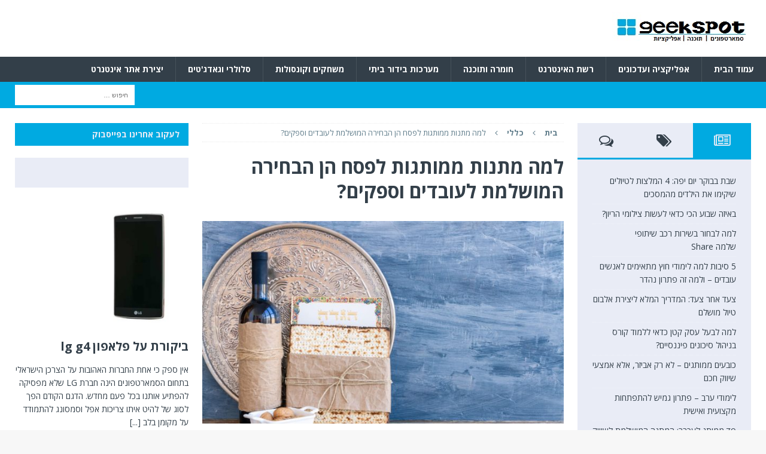

--- FILE ---
content_type: text/html; charset=UTF-8
request_url: https://www.geekspot.co.il/%D7%9C%D7%9E%D7%94-%D7%9E%D7%AA%D7%A0%D7%95%D7%AA-%D7%9E%D7%9E%D7%95%D7%AA%D7%92%D7%95%D7%AA-%D7%9C%D7%A4%D7%A1%D7%97-%D7%94%D7%9F-%D7%94%D7%91%D7%97%D7%99%D7%A8%D7%94-%D7%94%D7%9E%D7%95%D7%A9%D7%9C/
body_size: 18651
content:
<!DOCTYPE html><html class="no-js mh-two-sb" dir="rtl" lang="he-IL"><head><meta charset="UTF-8"><meta name="viewport" content="width=device-width, initial-scale=1.0"><link rel="profile" href="https://gmpg.org/xfn/11" /><link rel="pingback" href="https://www.geekspot.co.il/xmlrpc.php" /><meta name='robots' content='index, follow, max-image-preview:large, max-snippet:-1, max-video-preview:-1' /> <!-- This site is optimized with the Yoast SEO plugin v26.7 - https://yoast.com/wordpress/plugins/seo/ --><title>למה מתנות ממותגות לפסח הן הבחירה המושלמת לעובדים וספקים? - geekspot</title><link rel="canonical" href="https://www.geekspot.co.il/למה-מתנות-ממותגות-לפסח-הן-הבחירה-המושל/" /><meta property="og:locale" content="he_IL" /><meta property="og:type" content="article" /><meta property="og:title" content="למה מתנות ממותגות לפסח הן הבחירה המושלמת לעובדים וספקים? - geekspot" /><meta property="og:description" content="פסח הוא חג המסמל התחדשות, חירות ואחדות, ומהווה הזדמנות מצוינת לחברות ועסקים להראות הערכה לעובדים ולספקים שלהם. אחת הדרכים הטובות ביותר לעשות זאת היא באמצעות מתנות ממותגות לפסח. כאשר עובד או ספק מקבל מתנה עם [...]" /><meta property="og:url" content="https://www.geekspot.co.il/למה-מתנות-ממותגות-לפסח-הן-הבחירה-המושל/" /><meta property="og:site_name" content="geekspot" /><meta property="article:published_time" content="2024-03-17T08:47:43+00:00" /><meta property="article:modified_time" content="2024-03-17T08:48:44+00:00" /><meta property="og:image" content="https://www.geekspot.co.il/wp-content/uploads/2024/03/presents-for-passover-s.jpg" /><meta property="og:image:width" content="1000" /><meta property="og:image:height" content="667" /><meta property="og:image:type" content="image/jpeg" /><meta name="author" content="גיק ספוט" /><meta name="twitter:card" content="summary_large_image" /><meta name="twitter:label1" content="נכתב על יד" /><meta name="twitter:data1" content="גיק ספוט" /><meta name="twitter:label2" content="זמן קריאה מוערך" /><meta name="twitter:data2" content="3 דקות" /> <script type="application/ld+json" class="yoast-schema-graph">{"@context":"https://schema.org","@graph":[{"@type":"Article","@id":"https://www.geekspot.co.il/%d7%9c%d7%9e%d7%94-%d7%9e%d7%aa%d7%a0%d7%95%d7%aa-%d7%9e%d7%9e%d7%95%d7%aa%d7%92%d7%95%d7%aa-%d7%9c%d7%a4%d7%a1%d7%97-%d7%94%d7%9f-%d7%94%d7%91%d7%97%d7%99%d7%a8%d7%94-%d7%94%d7%9e%d7%95%d7%a9%d7%9c/#article","isPartOf":{"@id":"https://www.geekspot.co.il/%d7%9c%d7%9e%d7%94-%d7%9e%d7%aa%d7%a0%d7%95%d7%aa-%d7%9e%d7%9e%d7%95%d7%aa%d7%92%d7%95%d7%aa-%d7%9c%d7%a4%d7%a1%d7%97-%d7%94%d7%9f-%d7%94%d7%91%d7%97%d7%99%d7%a8%d7%94-%d7%94%d7%9e%d7%95%d7%a9%d7%9c/"},"author":{"name":"גיק ספוט","@id":"https://www.geekspot.co.il/#/schema/person/32b6f5870a51a7142d9fe1d34c6ea361"},"headline":"למה מתנות ממותגות לפסח הן הבחירה המושלמת לעובדים וספקים?","datePublished":"2024-03-17T08:47:43+00:00","dateModified":"2024-03-17T08:48:44+00:00","mainEntityOfPage":{"@id":"https://www.geekspot.co.il/%d7%9c%d7%9e%d7%94-%d7%9e%d7%aa%d7%a0%d7%95%d7%aa-%d7%9e%d7%9e%d7%95%d7%aa%d7%92%d7%95%d7%aa-%d7%9c%d7%a4%d7%a1%d7%97-%d7%94%d7%9f-%d7%94%d7%91%d7%97%d7%99%d7%a8%d7%94-%d7%94%d7%9e%d7%95%d7%a9%d7%9c/"},"wordCount":0,"image":{"@id":"https://www.geekspot.co.il/%d7%9c%d7%9e%d7%94-%d7%9e%d7%aa%d7%a0%d7%95%d7%aa-%d7%9e%d7%9e%d7%95%d7%aa%d7%92%d7%95%d7%aa-%d7%9c%d7%a4%d7%a1%d7%97-%d7%94%d7%9f-%d7%94%d7%91%d7%97%d7%99%d7%a8%d7%94-%d7%94%d7%9e%d7%95%d7%a9%d7%9c/#primaryimage"},"thumbnailUrl":"https://www.geekspot.co.il/wp-content/uploads/2024/03/presents-for-passover-s.jpg","inLanguage":"he-IL"},{"@type":"WebPage","@id":"https://www.geekspot.co.il/%d7%9c%d7%9e%d7%94-%d7%9e%d7%aa%d7%a0%d7%95%d7%aa-%d7%9e%d7%9e%d7%95%d7%aa%d7%92%d7%95%d7%aa-%d7%9c%d7%a4%d7%a1%d7%97-%d7%94%d7%9f-%d7%94%d7%91%d7%97%d7%99%d7%a8%d7%94-%d7%94%d7%9e%d7%95%d7%a9%d7%9c/","url":"https://www.geekspot.co.il/%d7%9c%d7%9e%d7%94-%d7%9e%d7%aa%d7%a0%d7%95%d7%aa-%d7%9e%d7%9e%d7%95%d7%aa%d7%92%d7%95%d7%aa-%d7%9c%d7%a4%d7%a1%d7%97-%d7%94%d7%9f-%d7%94%d7%91%d7%97%d7%99%d7%a8%d7%94-%d7%94%d7%9e%d7%95%d7%a9%d7%9c/","name":"למה מתנות ממותגות לפסח הן הבחירה המושלמת לעובדים וספקים? - geekspot","isPartOf":{"@id":"https://www.geekspot.co.il/#website"},"primaryImageOfPage":{"@id":"https://www.geekspot.co.il/%d7%9c%d7%9e%d7%94-%d7%9e%d7%aa%d7%a0%d7%95%d7%aa-%d7%9e%d7%9e%d7%95%d7%aa%d7%92%d7%95%d7%aa-%d7%9c%d7%a4%d7%a1%d7%97-%d7%94%d7%9f-%d7%94%d7%91%d7%97%d7%99%d7%a8%d7%94-%d7%94%d7%9e%d7%95%d7%a9%d7%9c/#primaryimage"},"image":{"@id":"https://www.geekspot.co.il/%d7%9c%d7%9e%d7%94-%d7%9e%d7%aa%d7%a0%d7%95%d7%aa-%d7%9e%d7%9e%d7%95%d7%aa%d7%92%d7%95%d7%aa-%d7%9c%d7%a4%d7%a1%d7%97-%d7%94%d7%9f-%d7%94%d7%91%d7%97%d7%99%d7%a8%d7%94-%d7%94%d7%9e%d7%95%d7%a9%d7%9c/#primaryimage"},"thumbnailUrl":"https://www.geekspot.co.il/wp-content/uploads/2024/03/presents-for-passover-s.jpg","datePublished":"2024-03-17T08:47:43+00:00","dateModified":"2024-03-17T08:48:44+00:00","author":{"@id":"https://www.geekspot.co.il/#/schema/person/32b6f5870a51a7142d9fe1d34c6ea361"},"breadcrumb":{"@id":"https://www.geekspot.co.il/%d7%9c%d7%9e%d7%94-%d7%9e%d7%aa%d7%a0%d7%95%d7%aa-%d7%9e%d7%9e%d7%95%d7%aa%d7%92%d7%95%d7%aa-%d7%9c%d7%a4%d7%a1%d7%97-%d7%94%d7%9f-%d7%94%d7%91%d7%97%d7%99%d7%a8%d7%94-%d7%94%d7%9e%d7%95%d7%a9%d7%9c/#breadcrumb"},"inLanguage":"he-IL","potentialAction":[{"@type":"ReadAction","target":["https://www.geekspot.co.il/%d7%9c%d7%9e%d7%94-%d7%9e%d7%aa%d7%a0%d7%95%d7%aa-%d7%9e%d7%9e%d7%95%d7%aa%d7%92%d7%95%d7%aa-%d7%9c%d7%a4%d7%a1%d7%97-%d7%94%d7%9f-%d7%94%d7%91%d7%97%d7%99%d7%a8%d7%94-%d7%94%d7%9e%d7%95%d7%a9%d7%9c/"]}]},{"@type":"ImageObject","inLanguage":"he-IL","@id":"https://www.geekspot.co.il/%d7%9c%d7%9e%d7%94-%d7%9e%d7%aa%d7%a0%d7%95%d7%aa-%d7%9e%d7%9e%d7%95%d7%aa%d7%92%d7%95%d7%aa-%d7%9c%d7%a4%d7%a1%d7%97-%d7%94%d7%9f-%d7%94%d7%91%d7%97%d7%99%d7%a8%d7%94-%d7%94%d7%9e%d7%95%d7%a9%d7%9c/#primaryimage","url":"https://www.geekspot.co.il/wp-content/uploads/2024/03/presents-for-passover-s.jpg","contentUrl":"https://www.geekspot.co.il/wp-content/uploads/2024/03/presents-for-passover-s.jpg","width":1000,"height":667,"caption":"מתנות ממותגות לפסח"},{"@type":"BreadcrumbList","@id":"https://www.geekspot.co.il/%d7%9c%d7%9e%d7%94-%d7%9e%d7%aa%d7%a0%d7%95%d7%aa-%d7%9e%d7%9e%d7%95%d7%aa%d7%92%d7%95%d7%aa-%d7%9c%d7%a4%d7%a1%d7%97-%d7%94%d7%9f-%d7%94%d7%91%d7%97%d7%99%d7%a8%d7%94-%d7%94%d7%9e%d7%95%d7%a9%d7%9c/#breadcrumb","itemListElement":[{"@type":"ListItem","position":1,"name":"דף הבית","item":"https://www.geekspot.co.il/"},{"@type":"ListItem","position":2,"name":"למה מתנות ממותגות לפסח הן הבחירה המושלמת לעובדים וספקים?"}]},{"@type":"WebSite","@id":"https://www.geekspot.co.il/#website","url":"https://www.geekspot.co.il/","name":"geekspot","description":"פריקים של גאדג&#039;טים","potentialAction":[{"@type":"SearchAction","target":{"@type":"EntryPoint","urlTemplate":"https://www.geekspot.co.il/?s={search_term_string}"},"query-input":{"@type":"PropertyValueSpecification","valueRequired":true,"valueName":"search_term_string"}}],"inLanguage":"he-IL"},{"@type":"Person","@id":"https://www.geekspot.co.il/#/schema/person/32b6f5870a51a7142d9fe1d34c6ea361","name":"גיק ספוט","image":{"@type":"ImageObject","inLanguage":"he-IL","@id":"https://www.geekspot.co.il/#/schema/person/image/","url":"https://secure.gravatar.com/avatar/4f5249c9df0eb25e4cc0cd55e9571d721f7e29e7c2470b489443ba302fce43c0?s=96&d=mm&r=g","contentUrl":"https://secure.gravatar.com/avatar/4f5249c9df0eb25e4cc0cd55e9571d721f7e29e7c2470b489443ba302fce43c0?s=96&d=mm&r=g","caption":"גיק ספוט"},"url":"https://www.geekspot.co.il/author/golink3r/"}]}</script> <!-- / Yoast SEO plugin. --><link rel='dns-prefetch' href='//fonts.googleapis.com' /><link rel="alternate" type="application/rss+xml" title="geekspot &laquo; פיד‏" href="https://www.geekspot.co.il/feed/" /><link rel="alternate" type="application/rss+xml" title="geekspot &laquo; פיד תגובות‏" href="https://www.geekspot.co.il/comments/feed/" /><link rel="alternate" title="oEmbed (JSON)" type="application/json+oembed" href="https://www.geekspot.co.il/wp-json/oembed/1.0/embed?url=https%3A%2F%2Fwww.geekspot.co.il%2F%25d7%259c%25d7%259e%25d7%2594-%25d7%259e%25d7%25aa%25d7%25a0%25d7%2595%25d7%25aa-%25d7%259e%25d7%259e%25d7%2595%25d7%25aa%25d7%2592%25d7%2595%25d7%25aa-%25d7%259c%25d7%25a4%25d7%25a1%25d7%2597-%25d7%2594%25d7%259f-%25d7%2594%25d7%2591%25d7%2597%25d7%2599%25d7%25a8%25d7%2594-%25d7%2594%25d7%259e%25d7%2595%25d7%25a9%25d7%259c%2F" /><link rel="alternate" title="oEmbed (XML)" type="text/xml+oembed" href="https://www.geekspot.co.il/wp-json/oembed/1.0/embed?url=https%3A%2F%2Fwww.geekspot.co.il%2F%25d7%259c%25d7%259e%25d7%2594-%25d7%259e%25d7%25aa%25d7%25a0%25d7%2595%25d7%25aa-%25d7%259e%25d7%259e%25d7%2595%25d7%25aa%25d7%2592%25d7%2595%25d7%25aa-%25d7%259c%25d7%25a4%25d7%25a1%25d7%2597-%25d7%2594%25d7%259f-%25d7%2594%25d7%2591%25d7%2597%25d7%2599%25d7%25a8%25d7%2594-%25d7%2594%25d7%259e%25d7%2595%25d7%25a9%25d7%259c%2F&#038;format=xml" /><style id='wp-img-auto-sizes-contain-inline-css' type='text/css'>img:is([sizes=auto i],[sizes^="auto," i]){contain-intrinsic-size:3000px 1500px}
/*# sourceURL=wp-img-auto-sizes-contain-inline-css */</style><style id='wp-emoji-styles-inline-css' type='text/css'>img.wp-smiley, img.emoji {
		display: inline !important;
		border: none !important;
		box-shadow: none !important;
		height: 1em !important;
		width: 1em !important;
		margin: 0 0.07em !important;
		vertical-align: -0.1em !important;
		background: none !important;
		padding: 0 !important;
	}
/*# sourceURL=wp-emoji-styles-inline-css */</style><style id='wp-block-library-inline-css' type='text/css'>:root{--wp-block-synced-color:#7a00df;--wp-block-synced-color--rgb:122,0,223;--wp-bound-block-color:var(--wp-block-synced-color);--wp-editor-canvas-background:#ddd;--wp-admin-theme-color:#007cba;--wp-admin-theme-color--rgb:0,124,186;--wp-admin-theme-color-darker-10:#006ba1;--wp-admin-theme-color-darker-10--rgb:0,107,160.5;--wp-admin-theme-color-darker-20:#005a87;--wp-admin-theme-color-darker-20--rgb:0,90,135;--wp-admin-border-width-focus:2px}@media (min-resolution:192dpi){:root{--wp-admin-border-width-focus:1.5px}}.wp-element-button{cursor:pointer}:root .has-very-light-gray-background-color{background-color:#eee}:root .has-very-dark-gray-background-color{background-color:#313131}:root .has-very-light-gray-color{color:#eee}:root .has-very-dark-gray-color{color:#313131}:root .has-vivid-green-cyan-to-vivid-cyan-blue-gradient-background{background:linear-gradient(135deg,#00d084,#0693e3)}:root .has-purple-crush-gradient-background{background:linear-gradient(135deg,#34e2e4,#4721fb 50%,#ab1dfe)}:root .has-hazy-dawn-gradient-background{background:linear-gradient(135deg,#faaca8,#dad0ec)}:root .has-subdued-olive-gradient-background{background:linear-gradient(135deg,#fafae1,#67a671)}:root .has-atomic-cream-gradient-background{background:linear-gradient(135deg,#fdd79a,#004a59)}:root .has-nightshade-gradient-background{background:linear-gradient(135deg,#330968,#31cdcf)}:root .has-midnight-gradient-background{background:linear-gradient(135deg,#020381,#2874fc)}:root{--wp--preset--font-size--normal:16px;--wp--preset--font-size--huge:42px}.has-regular-font-size{font-size:1em}.has-larger-font-size{font-size:2.625em}.has-normal-font-size{font-size:var(--wp--preset--font-size--normal)}.has-huge-font-size{font-size:var(--wp--preset--font-size--huge)}.has-text-align-center{text-align:center}.has-text-align-left{text-align:left}.has-text-align-right{text-align:right}.has-fit-text{white-space:nowrap!important}#end-resizable-editor-section{display:none}.aligncenter{clear:both}.items-justified-left{justify-content:flex-start}.items-justified-center{justify-content:center}.items-justified-right{justify-content:flex-end}.items-justified-space-between{justify-content:space-between}.screen-reader-text{border:0;clip-path:inset(50%);height:1px;margin:-1px;overflow:hidden;padding:0;position:absolute;width:1px;word-wrap:normal!important}.screen-reader-text:focus{background-color:#ddd;clip-path:none;color:#444;display:block;font-size:1em;height:auto;left:5px;line-height:normal;padding:15px 23px 14px;text-decoration:none;top:5px;width:auto;z-index:100000}html :where(.has-border-color){border-style:solid}html :where([style*=border-top-color]){border-top-style:solid}html :where([style*=border-right-color]){border-right-style:solid}html :where([style*=border-bottom-color]){border-bottom-style:solid}html :where([style*=border-left-color]){border-left-style:solid}html :where([style*=border-width]){border-style:solid}html :where([style*=border-top-width]){border-top-style:solid}html :where([style*=border-right-width]){border-right-style:solid}html :where([style*=border-bottom-width]){border-bottom-style:solid}html :where([style*=border-left-width]){border-left-style:solid}html :where(img[class*=wp-image-]){height:auto;max-width:100%}:where(figure){margin:0 0 1em}html :where(.is-position-sticky){--wp-admin--admin-bar--position-offset:var(--wp-admin--admin-bar--height,0px)}@media screen and (max-width:600px){html :where(.is-position-sticky){--wp-admin--admin-bar--position-offset:0px}}

/*# sourceURL=wp-block-library-inline-css */</style><style id='global-styles-inline-css' type='text/css'>:root{--wp--preset--aspect-ratio--square: 1;--wp--preset--aspect-ratio--4-3: 4/3;--wp--preset--aspect-ratio--3-4: 3/4;--wp--preset--aspect-ratio--3-2: 3/2;--wp--preset--aspect-ratio--2-3: 2/3;--wp--preset--aspect-ratio--16-9: 16/9;--wp--preset--aspect-ratio--9-16: 9/16;--wp--preset--color--black: #000000;--wp--preset--color--cyan-bluish-gray: #abb8c3;--wp--preset--color--white: #ffffff;--wp--preset--color--pale-pink: #f78da7;--wp--preset--color--vivid-red: #cf2e2e;--wp--preset--color--luminous-vivid-orange: #ff6900;--wp--preset--color--luminous-vivid-amber: #fcb900;--wp--preset--color--light-green-cyan: #7bdcb5;--wp--preset--color--vivid-green-cyan: #00d084;--wp--preset--color--pale-cyan-blue: #8ed1fc;--wp--preset--color--vivid-cyan-blue: #0693e3;--wp--preset--color--vivid-purple: #9b51e0;--wp--preset--gradient--vivid-cyan-blue-to-vivid-purple: linear-gradient(135deg,rgb(6,147,227) 0%,rgb(155,81,224) 100%);--wp--preset--gradient--light-green-cyan-to-vivid-green-cyan: linear-gradient(135deg,rgb(122,220,180) 0%,rgb(0,208,130) 100%);--wp--preset--gradient--luminous-vivid-amber-to-luminous-vivid-orange: linear-gradient(135deg,rgb(252,185,0) 0%,rgb(255,105,0) 100%);--wp--preset--gradient--luminous-vivid-orange-to-vivid-red: linear-gradient(135deg,rgb(255,105,0) 0%,rgb(207,46,46) 100%);--wp--preset--gradient--very-light-gray-to-cyan-bluish-gray: linear-gradient(135deg,rgb(238,238,238) 0%,rgb(169,184,195) 100%);--wp--preset--gradient--cool-to-warm-spectrum: linear-gradient(135deg,rgb(74,234,220) 0%,rgb(151,120,209) 20%,rgb(207,42,186) 40%,rgb(238,44,130) 60%,rgb(251,105,98) 80%,rgb(254,248,76) 100%);--wp--preset--gradient--blush-light-purple: linear-gradient(135deg,rgb(255,206,236) 0%,rgb(152,150,240) 100%);--wp--preset--gradient--blush-bordeaux: linear-gradient(135deg,rgb(254,205,165) 0%,rgb(254,45,45) 50%,rgb(107,0,62) 100%);--wp--preset--gradient--luminous-dusk: linear-gradient(135deg,rgb(255,203,112) 0%,rgb(199,81,192) 50%,rgb(65,88,208) 100%);--wp--preset--gradient--pale-ocean: linear-gradient(135deg,rgb(255,245,203) 0%,rgb(182,227,212) 50%,rgb(51,167,181) 100%);--wp--preset--gradient--electric-grass: linear-gradient(135deg,rgb(202,248,128) 0%,rgb(113,206,126) 100%);--wp--preset--gradient--midnight: linear-gradient(135deg,rgb(2,3,129) 0%,rgb(40,116,252) 100%);--wp--preset--font-size--small: 13px;--wp--preset--font-size--medium: 20px;--wp--preset--font-size--large: 36px;--wp--preset--font-size--x-large: 42px;--wp--preset--spacing--20: 0.44rem;--wp--preset--spacing--30: 0.67rem;--wp--preset--spacing--40: 1rem;--wp--preset--spacing--50: 1.5rem;--wp--preset--spacing--60: 2.25rem;--wp--preset--spacing--70: 3.38rem;--wp--preset--spacing--80: 5.06rem;--wp--preset--shadow--natural: 6px 6px 9px rgba(0, 0, 0, 0.2);--wp--preset--shadow--deep: 12px 12px 50px rgba(0, 0, 0, 0.4);--wp--preset--shadow--sharp: 6px 6px 0px rgba(0, 0, 0, 0.2);--wp--preset--shadow--outlined: 6px 6px 0px -3px rgb(255, 255, 255), 6px 6px rgb(0, 0, 0);--wp--preset--shadow--crisp: 6px 6px 0px rgb(0, 0, 0);}:where(.is-layout-flex){gap: 0.5em;}:where(.is-layout-grid){gap: 0.5em;}body .is-layout-flex{display: flex;}.is-layout-flex{flex-wrap: wrap;align-items: center;}.is-layout-flex > :is(*, div){margin: 0;}body .is-layout-grid{display: grid;}.is-layout-grid > :is(*, div){margin: 0;}:where(.wp-block-columns.is-layout-flex){gap: 2em;}:where(.wp-block-columns.is-layout-grid){gap: 2em;}:where(.wp-block-post-template.is-layout-flex){gap: 1.25em;}:where(.wp-block-post-template.is-layout-grid){gap: 1.25em;}.has-black-color{color: var(--wp--preset--color--black) !important;}.has-cyan-bluish-gray-color{color: var(--wp--preset--color--cyan-bluish-gray) !important;}.has-white-color{color: var(--wp--preset--color--white) !important;}.has-pale-pink-color{color: var(--wp--preset--color--pale-pink) !important;}.has-vivid-red-color{color: var(--wp--preset--color--vivid-red) !important;}.has-luminous-vivid-orange-color{color: var(--wp--preset--color--luminous-vivid-orange) !important;}.has-luminous-vivid-amber-color{color: var(--wp--preset--color--luminous-vivid-amber) !important;}.has-light-green-cyan-color{color: var(--wp--preset--color--light-green-cyan) !important;}.has-vivid-green-cyan-color{color: var(--wp--preset--color--vivid-green-cyan) !important;}.has-pale-cyan-blue-color{color: var(--wp--preset--color--pale-cyan-blue) !important;}.has-vivid-cyan-blue-color{color: var(--wp--preset--color--vivid-cyan-blue) !important;}.has-vivid-purple-color{color: var(--wp--preset--color--vivid-purple) !important;}.has-black-background-color{background-color: var(--wp--preset--color--black) !important;}.has-cyan-bluish-gray-background-color{background-color: var(--wp--preset--color--cyan-bluish-gray) !important;}.has-white-background-color{background-color: var(--wp--preset--color--white) !important;}.has-pale-pink-background-color{background-color: var(--wp--preset--color--pale-pink) !important;}.has-vivid-red-background-color{background-color: var(--wp--preset--color--vivid-red) !important;}.has-luminous-vivid-orange-background-color{background-color: var(--wp--preset--color--luminous-vivid-orange) !important;}.has-luminous-vivid-amber-background-color{background-color: var(--wp--preset--color--luminous-vivid-amber) !important;}.has-light-green-cyan-background-color{background-color: var(--wp--preset--color--light-green-cyan) !important;}.has-vivid-green-cyan-background-color{background-color: var(--wp--preset--color--vivid-green-cyan) !important;}.has-pale-cyan-blue-background-color{background-color: var(--wp--preset--color--pale-cyan-blue) !important;}.has-vivid-cyan-blue-background-color{background-color: var(--wp--preset--color--vivid-cyan-blue) !important;}.has-vivid-purple-background-color{background-color: var(--wp--preset--color--vivid-purple) !important;}.has-black-border-color{border-color: var(--wp--preset--color--black) !important;}.has-cyan-bluish-gray-border-color{border-color: var(--wp--preset--color--cyan-bluish-gray) !important;}.has-white-border-color{border-color: var(--wp--preset--color--white) !important;}.has-pale-pink-border-color{border-color: var(--wp--preset--color--pale-pink) !important;}.has-vivid-red-border-color{border-color: var(--wp--preset--color--vivid-red) !important;}.has-luminous-vivid-orange-border-color{border-color: var(--wp--preset--color--luminous-vivid-orange) !important;}.has-luminous-vivid-amber-border-color{border-color: var(--wp--preset--color--luminous-vivid-amber) !important;}.has-light-green-cyan-border-color{border-color: var(--wp--preset--color--light-green-cyan) !important;}.has-vivid-green-cyan-border-color{border-color: var(--wp--preset--color--vivid-green-cyan) !important;}.has-pale-cyan-blue-border-color{border-color: var(--wp--preset--color--pale-cyan-blue) !important;}.has-vivid-cyan-blue-border-color{border-color: var(--wp--preset--color--vivid-cyan-blue) !important;}.has-vivid-purple-border-color{border-color: var(--wp--preset--color--vivid-purple) !important;}.has-vivid-cyan-blue-to-vivid-purple-gradient-background{background: var(--wp--preset--gradient--vivid-cyan-blue-to-vivid-purple) !important;}.has-light-green-cyan-to-vivid-green-cyan-gradient-background{background: var(--wp--preset--gradient--light-green-cyan-to-vivid-green-cyan) !important;}.has-luminous-vivid-amber-to-luminous-vivid-orange-gradient-background{background: var(--wp--preset--gradient--luminous-vivid-amber-to-luminous-vivid-orange) !important;}.has-luminous-vivid-orange-to-vivid-red-gradient-background{background: var(--wp--preset--gradient--luminous-vivid-orange-to-vivid-red) !important;}.has-very-light-gray-to-cyan-bluish-gray-gradient-background{background: var(--wp--preset--gradient--very-light-gray-to-cyan-bluish-gray) !important;}.has-cool-to-warm-spectrum-gradient-background{background: var(--wp--preset--gradient--cool-to-warm-spectrum) !important;}.has-blush-light-purple-gradient-background{background: var(--wp--preset--gradient--blush-light-purple) !important;}.has-blush-bordeaux-gradient-background{background: var(--wp--preset--gradient--blush-bordeaux) !important;}.has-luminous-dusk-gradient-background{background: var(--wp--preset--gradient--luminous-dusk) !important;}.has-pale-ocean-gradient-background{background: var(--wp--preset--gradient--pale-ocean) !important;}.has-electric-grass-gradient-background{background: var(--wp--preset--gradient--electric-grass) !important;}.has-midnight-gradient-background{background: var(--wp--preset--gradient--midnight) !important;}.has-small-font-size{font-size: var(--wp--preset--font-size--small) !important;}.has-medium-font-size{font-size: var(--wp--preset--font-size--medium) !important;}.has-large-font-size{font-size: var(--wp--preset--font-size--large) !important;}.has-x-large-font-size{font-size: var(--wp--preset--font-size--x-large) !important;}
/*# sourceURL=global-styles-inline-css */</style><style id='classic-theme-styles-inline-css' type='text/css'>/*! This file is auto-generated */
.wp-block-button__link{color:#fff;background-color:#32373c;border-radius:9999px;box-shadow:none;text-decoration:none;padding:calc(.667em + 2px) calc(1.333em + 2px);font-size:1.125em}.wp-block-file__button{background:#32373c;color:#fff;text-decoration:none}
/*# sourceURL=/wp-includes/css/classic-themes.min.css */</style><link rel='stylesheet' id='mh-magazine-css' href='https://www.geekspot.co.il/wp-content/cache/autoptimize/css/autoptimize_single_83577090e359485560836b8f175b8931.css?ver=3.1.0' type='text/css' media='all' /><link rel='stylesheet' id='mh-font-awesome-css' href='https://www.geekspot.co.il/wp-content/themes/mh-magazine/includes/font-awesome.min.css' type='text/css' media='all' /><link crossorigin="anonymous" rel='stylesheet' id='mh-google-fonts-css' href='https://fonts.googleapis.com/css?family=Open+Sans:300,400,400italic,600,700' type='text/css' media='all' /> <script defer type="text/javascript" src="https://www.geekspot.co.il/wp-includes/js/jquery/jquery.min.js?ver=3.7.1" id="jquery-core-js"></script> <script defer type="text/javascript" src="https://www.geekspot.co.il/wp-includes/js/jquery/jquery-migrate.min.js?ver=3.4.1" id="jquery-migrate-js"></script> <script defer type="text/javascript" src="https://www.geekspot.co.il/wp-content/cache/autoptimize/js/autoptimize_single_b31152f028657fe367869bb39e2756fc.js?ver=6.9" id="mh-scripts-js"></script> <link rel="https://api.w.org/" href="https://www.geekspot.co.il/wp-json/" /><link rel="alternate" title="JSON" type="application/json" href="https://www.geekspot.co.il/wp-json/wp/v2/posts/912" /><link rel="EditURI" type="application/rsd+xml" title="RSD" href="https://www.geekspot.co.il/xmlrpc.php?rsd" /><link rel="stylesheet" href="https://www.geekspot.co.il/wp-content/cache/autoptimize/css/autoptimize_single_f97fddbdb6d3c2605b65cd81efd35f99.css" type="text/css" media="screen" /><meta name="generator" content="WordPress 6.9" /><link rel='shortlink' href='https://www.geekspot.co.il/?p=912' /><style type="text/css">.mh-header-nav li:hover, .mh-header-nav ul li:hover > ul, .mh-main-nav-wrap, .mh-main-nav, .mh-main-nav ul li:hover > ul, .mh-extra-nav li:hover, .mh-extra-nav ul li:hover > ul, .mh-footer-nav li:hover, .mh-footer-nav ul li:hover > ul, .mh-social-nav li a:hover, .mh-slider-caption, .mh-widget-col-1 .mh-slider-caption, .mh-carousel-layout1, .mh-spotlight-widget, .mh-social-widget li a, .mh-author-bio-widget, .mh-footer-widget .mh-tab-comment-excerpt, .mh-nip-item:hover .mh-nip-overlay, .mh-widget .tagcloud a, .mh-footer-widget .tagcloud a, .mh-footer, .mh-copyright-wrap, input[type=submit]:hover, #respond #cancel-comment-reply-link:hover, #infinite-handle span:hover { background: #333f49; }
.mh-slider-caption { background: #333f49; background: rgba(51, 63, 73, 0.8); }
@media screen and (max-width: 900px) { #mh-mobile .mh-slider-caption { background: rgba(51, 63, 73, 1); } }
.slicknav_menu, .slicknav_nav ul { border-color: #333f49; }
.mh-copyright, .mh-copyright a { color: #fff; }
.mh-preheader, .mh-wide-layout .mh-subheader, .mh-ticker-title, .mh-main-nav li:hover, .mh-footer-nav, .slicknav_menu, .slicknav_btn, .slicknav_nav .slicknav_item:hover, .slicknav_nav a:hover, .mh-back-to-top, .mh-subheading, .entry-tags .fa, .entry-tags li:hover, .mh-loop-layout2 .mh-loop-caption, .mh-widget-layout2 .mh-widget-title, .mh-widget-layout2 .mh-footer-widget-title, #mh-mobile .flex-control-paging li a.flex-active, .mh-slider-layout2 .mh-slider-category, .mh-carousel-layout1 .mh-carousel-caption, .mh-spotlight-caption, .mh-posts-large-caption, .mh-tab-button.active, .mh-tab-button.active:hover, .mh-footer-widget .mh-tab-button.active, .mh-social-widget li:hover a, .mh-footer-widget .mh-social-widget li a, .mh-footer-widget .mh-author-bio-widget, .tagcloud a:hover, .mh-widget .tagcloud a:hover, .mh-footer-widget .tagcloud a:hover, .page-numbers:hover, .mh-loop-pagination .current, .mh-comments-pagination .current, .pagelink, a:hover .pagelink, input[type=submit], #respond #cancel-comment-reply-link, #infinite-handle span { background: #00aae1; }
blockquote, .mh-category-desc, .mh-widget-layout1 .mh-widget-title, .mh-widget-layout3 .mh-widget-title, .mh-widget-layout1 .mh-footer-widget-title, .mh-widget-layout3 .mh-footer-widget-title, .mh-slider-layout1 .mh-slider-caption, .mh-carousel-layout1, .mh-spotlight-widget, .mh-author-bio-widget, .mh-author-bio-title, .mh-author-bio-image-frame, .mh-video-widget, .mh-tab-buttons, .bypostauthor .mh-comment-meta, textarea:hover, input[type=text]:hover, input[type=email]:hover, input[type=tel]:hover, input[type=url]:hover { border-color: #00aae1; }
.mh-dropcap, .mh-carousel-layout1 .flex-direction-nav a, .mh-carousel-layout2 .mh-carousel-caption { color: #00aae1; }
.mh-subheader, .mh-section-title, .page-title, .mh-category-desc, .mh-author-box, .mh-post-nav-wrap, .mh-share-buttons, .page-numbers, a .pagelink, #respond, .mh-comment-list .depth-1, .mh-widget-layout3 .mh-widget-title, .mh-widget .search-form, .mh-tab-button, .mh-tab-content, .mh-nip-widget, .mh-magazine-facebook-page-widget, .mh-social-widget, .mh-ad-spot, .wpcf7-form, #wp-calendar caption, th, pre, code { background: #e9ecf6; }
.mh-tab-post-item, th { border-color: rgba(255, 255, 255, 0.3); }
.mh-comment-list .depth-2 { background: rgba(255, 255, 255, 0.3); }
.mh-comment-list .depth-3 { background: rgba(255, 255, 255, 0.4); }
.mh-comment-list .depth-4, .mh-tab-comment-excerpt { background: rgba(255, 255, 255, 0.6); }
.mh-comment-list .depth-5 { background: rgba(255, 255, 255, 0.8); }
body, a, .post .entry-title, .entry-content h1, .entry-content h2, .entry-content h3, .entry-content h4, .entry-content h5, .entry-content h6, .wp-caption-text, .mh-widget-layout1 .mh-widget-title { color: #333f49; }
.mh-header-nav li a, .mh-main-nav li:hover > a, .mh-footer-nav li a, .mh-social-nav .fa-mh-social, .slicknav_nav a, .slicknav_nav a:hover, .slicknav_nav .slicknav_item:hover, .slicknav_menu .slicknav_menutxt, .mh-ticker-title, .mh-wide-layout .mh-ticker-item a, .mh-subheading, .entry-tags .fa, .entry-tags a:hover, .mh-content .current, .page-numbers:hover, .pagelink, a:hover .pagelink, .mh-loop-layout2 .mh-loop-caption, .mh-back-to-top, .mh-back-to-top:hover, .mh-widget-layout2 .mh-widget-title, .mh-widget-layout2 .mh-widget-title a, .mh-widget-layout2 .mh-footer-widget-title, .mh-widget-layout2 .mh-footer-widget-title a, .mh-slider-layout2 .mh-slider-category, .mh-carousel-layout1 .mh-carousel-caption, .mh-spotlight-caption, .mh-posts-large-caption, .mh-footer-widget .mh-author-bio-title, .mh-footer-widget .mh-author-bio-text, .mh-social-widget li:hover .fa-mh-social, .mh-footer-widget .mh-social-widget .fa-mh-social, .mh-tab-button.active, .mh-tab-button.active:hover, .mh-footer-widget .mh-tab-button.active, .tagcloud a:hover, .mh-widget .tagcloud a:hover, .mh-footer-widget .tagcloud a:hover, input[type=submit], #respond #cancel-comment-reply-link, #infinite-handle span { color: #e9ecf6; }
.slicknav_menu .slicknav_icon-bar { background: #e9ecf6; }
.mh-boxed-layout .mh-ticker-item a, .page .entry-title, .page-title, .mh-section-title, .mh-category-desc, .mh-author-box, .mh-author-box a, .mh-post-nav a, .page-numbers, a .pagelink, .mh-widget-layout3 .mh-widget-title, .mh-widget-layout3 .mh-widget-title a, .mh-tabbed-widget, .mh-tabbed-widget a, .wpcf7-form, #respond, #respond a, #respond .comment-reply-title, .mh-comment-list, pre, code { color: #333f49; }
.mh-meta, .mh-meta a, .mh-footer .mh-meta a, .mh-breadcrumb, .mh-breadcrumb a, .mh-user-data { color: #607d8b; }
.entry-content a, .mh-comment-content a { color: #00aae1; }
a:hover, .mh-footer a:hover, .entry-content a:hover, .mh-author-box a:hover, .mh-post-nav a:hover, .mh-comment-content a:hover, #respond a:hover, .mh-meta a:hover, .mh-footer .mh-meta a:hover, .mh-breadcrumb a:hover, .mh-tabbed-widget a:hover { color: #00aae1; }</style><!--[if lt IE 9]> <script src="https://www.geekspot.co.il/wp-content/themes/mh-magazine/js/css3-mediaqueries.js"></script> <![endif]--><link rel="amphtml" href="https://www.geekspot.co.il/%D7%9C%D7%9E%D7%94-%D7%9E%D7%AA%D7%A0%D7%95%D7%AA-%D7%9E%D7%9E%D7%95%D7%AA%D7%92%D7%95%D7%AA-%D7%9C%D7%A4%D7%A1%D7%97-%D7%94%D7%9F-%D7%94%D7%91%D7%97%D7%99%D7%A8%D7%94-%D7%94%D7%9E%D7%95%D7%A9%D7%9C/amp/"></head><body data-rsssl=1 id="mh-mobile" class="rtl wp-singular post-template-default single single-post postid-912 single-format-standard wp-theme-mh-magazine mh-wide-layout mh-left-sb mh-loop-layout2 mh-widget-layout2"><div class="mh-header-mobile-nav clearfix"></div><header class="mh-header"><div class="mh-container mh-container-inner mh-row clearfix"><div class="mh-col-1-1 mh-custom-header"> <a href="https://www.geekspot.co.il/" title="geekspot" rel="home"><div class="mh-site-logo" role="banner"> <img class="mh-header-image" src="https://www.geekspot.co.il/wp-content/uploads/2016/02/Untitled.jpg" height="55" width="237" alt="geekspot" /></div> </a></div></div><div class="mh-main-nav-wrap"><nav class="mh-main-nav mh-container mh-container-inner clearfix"><div class="menu-%d7%a8%d7%90%d7%a9%d7%99-container"><ul id="menu-%d7%a8%d7%90%d7%a9%d7%99" class="menu"><li id="menu-item-78" class="menu-item menu-item-type-post_type menu-item-object-page menu-item-home menu-item-78"><a href="https://www.geekspot.co.il/">עמוד הבית</a></li><li id="menu-item-79" class="menu-item menu-item-type-taxonomy menu-item-object-category menu-item-79"><a href="https://www.geekspot.co.il/category/apps/">אפליקציה ועדכונים</a></li><li id="menu-item-84" class="menu-item menu-item-type-taxonomy menu-item-object-category menu-item-has-children menu-item-84"><a href="https://www.geekspot.co.il/category/world-wide-web/">רשת האינטרנט</a><ul class="sub-menu"><li id="menu-item-659" class="menu-item menu-item-type-post_type menu-item-object-post menu-item-659"><a href="https://www.geekspot.co.il/%d7%90%d7%99%d7%a0%d7%98%d7%a8%d7%a0%d7%98-%d7%a1%d7%99%d7%91%d7%99%d7%9d-%d7%90%d7%95%d7%a4%d7%98%d7%99%d7%99%d7%9d-%d7%a2%d7%9c-%d7%9e%d7%94-%d7%9b%d7%9c-%d7%94%d7%a8%d7%a2%d7%a9/">אינטרנט סיבים אופטיים – על מה כל הרעש?</a></li></ul></li><li id="menu-item-80" class="menu-item menu-item-type-taxonomy menu-item-object-category menu-item-80"><a href="https://www.geekspot.co.il/category/software-hardware/">חומרה ותוכנה</a></li><li id="menu-item-81" class="menu-item menu-item-type-taxonomy menu-item-object-category menu-item-81"><a href="https://www.geekspot.co.il/category/smart-tv/">מערכות בידור ביתי</a></li><li id="menu-item-82" class="menu-item menu-item-type-taxonomy menu-item-object-category menu-item-82"><a href="https://www.geekspot.co.il/category/games-console/">משחקים וקונסולות</a></li><li id="menu-item-83" class="menu-item menu-item-type-taxonomy menu-item-object-category menu-item-83"><a href="https://www.geekspot.co.il/category/cellular/">סלולרי וגאדג'טים</a></li><li id="menu-item-457" class="menu-item menu-item-type-custom menu-item-object-custom menu-item-457"><a href="https://digital.b144.co.il/website-creation-guide/">יצירת אתר אינטנרט</a></li></ul></div></nav></div></header><div class="mh-subheader"><div class="mh-container mh-container-inner mh-row clearfix"><aside class="mh-col-1-3 mh-header-search"><form role="search" method="get" class="search-form" action="https://www.geekspot.co.il/"> <label> <span class="screen-reader-text">חיפוש:</span> <input type="search" class="search-field" placeholder="חיפוש &hellip;" value="" name="s" /> </label> <input type="submit" class="search-submit" value="חיפוש" /></form></aside></div></div><div class="mh-container mh-container-outer"><div class="mh-wrapper clearfix"><div class="mh-main clearfix"><div id="main-content" class="mh-content"><nav class="mh-breadcrumb"><span itemscope itemtype="http://data-vocabulary.org/Breadcrumb"><a href="https://www.geekspot.co.il" itemprop="url"><span itemprop="title">בית</span></a></span><span class="mh-breadcrumb-delimiter"><i class="fa fa-angle-right"></i></span><span itemscope itemtype="http://data-vocabulary.org/Breadcrumb"><a href="https://www.geekspot.co.il/category/%d7%9b%d7%9c%d7%9c%d7%99/" itemprop="url"><span itemprop="title">כללי</span></a></span><span class="mh-breadcrumb-delimiter"><i class="fa fa-angle-right"></i></span>למה מתנות ממותגות לפסח הן הבחירה המושלמת לעובדים וספקים?</nav><article id="post-912" class="post-912 post type-post status-publish format-standard has-post-thumbnail hentry category-1"><header class="entry-header clearfix"><h1 class="entry-title"> למה מתנות ממותגות לפסח הן הבחירה המושלמת לעובדים וספקים?</h1></header><div class="entry-content clearfix"><figure class="entry-thumbnail"> <img src="https://www.geekspot.co.il/wp-content/uploads/2024/03/presents-for-passover-s-678x381.jpg" alt="מתנות ממותגות לפסח" title="presents-for-passover-s" /></figure><p>פסח הוא חג המסמל התחדשות, חירות ואחדות, ומהווה הזדמנות מצוינת לחברות ועסקים להראות הערכה לעובדים ולספקים שלהם. אחת הדרכים הטובות ביותר לעשות זאת היא באמצעות מתנות ממותגות לפסח. כאשר עובד או ספק מקבל מתנה עם הלוגו או השם של החברה, הוא מרגיש שהמעסיק השקיע מחשבה ומאמץ בבחירת מתנה ייחודית עבורו. זה מראה שהחברה מעריכה את תרומתו ורואה בו נכס חשוב. מתנות ממותגות מעבירות מסר של הכרת תודה ומחזקות את הקשר בין העובד או הספק לבין החברה.</p><p><strong>מתנות ממותגות מקדמות את המותג ויוצרות שייכות</strong></p><p>כאשר עובדים וספקים מקבלים מוצרים עם המותג של החברה, הם הופכים למעין &quot;שגרירים&quot; של המותג. השימוש במוצרים ממותגים מגביר את הנראות של המותג ויוצר תחושת גאווה ושייכות בקרב המקבלים. כאשר הם משתמשים במתנות אלה, הם מפיצים את המודעות למותג ומחזקים את הקשר שלהם עם החברה.</p><p>בניגוד למתנות חד פעמיות או מתכלות, מתנות ממותגות לרוב מעוצבות להיות שימושיות ובעלות ערך לאורך זמן. למשל, פותחן יין ממותג, ערכת מנגל מהודרת או תיק נסיעות איכותי הם מתנות שימושיות שניתן להשתמש בהן שוב ושוב. בכל פעם שהמקבל משתמש במתנה, הוא נזכר בחברה שנתנה לו אותה ובהוקרה שהוא זוכה לה.</p><p><strong>מתנות ממותגות לפסח מתאימות לכל תקציב ולכל קהל יעד</strong></p><p>קיימות מגוון רחב של אפשרויות למתנות ממותגות לפסח, החל ממתנות פרקטיות ושימושיות כמו פותחן אוויר ליין, פותחן בקבוקים באריזת מתכת, שולחן קמפינג מתקפל וכיסא קמפינג מתקפל, ועד למתנות יוקרתיות יותר כמו בקבוקי יין ממותגים. ניתן גם לבחור במתנות משרדיות קלאסיות כמו עטים ממותגים ומחברות ספירלה ממותגות, או אפילו מתנות מקוריות ומפתיעות יותר כמו צלחת מעופפת עם לוגו העסק. המגוון הרחב מאפשר לחברות למצוא את המתנות המתאימות ביותר לתקציב שלהן ולהעדפות של העובדים והספקים, ולהעניק לכולם מתנה ייחודית ובעלת ערך.</p><p>מתנות ממותגות מיוחדות ויצירתיות יכולות ליצור חוויה בלתי נשכחת עבור המקבלים. לדוגמה, מארז שי מעוצב הכולל יין משובח, גבינות איכותיות וקרקרים ממותגים, או ערכת ספא מפנקת עם מוצרים איכותיים וממותגים, יכולים להפוך את קבלת המתנה לחוויה מרגשת ומהנה. חוויות חיוביות כאלה מחזקות את הזיכרון הטוב ואת תחושת ההוקרה של העובדים והספקים כלפי החברה.</p><p><strong>מתנות ממותגות תורמות לאחדות ולאווירה חגיגית</strong></p><p>פסח הוא זמן של אחדות ושל התכנסות משפחתית וחברתית. כאשר חברה מעניקה לכל עובדיה וספקיה מתנות ממותגות לכבוד החג, נוצרת תחושה של אחדות ושל חגיגה משותפת. זה מחזק את תחושת השייכות לארגון ואת האווירה החיובית במקום העבודה. המתנות הממותגות מסמלות את האיחולים והברכות של החברה לעובדים ולספקים, ומשרות אווירה נעימה וחמימה.</p><p>לסיכום, <a href="https://pix.co.il/holidays-gifts/" target="_blank" rel="noopener">מתנות ממותגות לפסח</a> מהוות בחירה מנצחת לשי לעובדים וספקים. הן מביעות הערכה והשקעה אישית, מקדמות את המותג, שימושיות לאורך זמן, מתאימות לכל תקציב, יוצרות חוויה בלתי נשכחת ותורמות לאווירה חגיגית ומגבשת. בחירה נכונה של מתנות ממותגות יכולה לחזק משמעותית את הקשר בין החברה לעובדים והספקים שלה, ולהשאיר רושם חיובי ומתמשך שילווה אותם הרבה מעבר לחג הפסח עצמו.</p></div></article><nav class="mh-post-nav-wrap clearfix" role="navigation"><div class="mh-post-nav-prev mh-post-nav"> <a href="https://www.geekspot.co.il/%d7%99%d7%a6%d7%99%d7%a8%d7%aa-%d7%90%d7%9c%d7%91%d7%95%d7%9d-%d7%aa%d7%9e%d7%95%d7%a0%d7%95%d7%aa-%d7%93%d7%a8%d7%9a-%d7%a7%d7%9c%d7%94-%d7%95%d7%9e%d7%94%d7%99%d7%a8%d7%94-%d7%9c%d7%a9%d7%9e%d7%a8/" rel="prev">כתבות קודמות</a></div><div class="mh-post-nav-next mh-post-nav"> <a href="https://www.geekspot.co.il/%d7%90%d7%99%d7%99%d7%a4%d7%95%d7%9f-15-%d7%9e%d7%95%d7%9c-%d7%90%d7%99%d7%99%d7%a4%d7%95%d7%9f-15-%d7%a4%d7%a8%d7%95-%d7%9e%d7%a7%d7%a1-%d7%97%d7%9e%d7%99%d7%a9%d7%94-%d7%94%d7%91%d7%93%d7%9c%d7%99/" rel="next">הכתבה הבאה</a></div></nav></div><aside class="mh-widget-col-1 mh-sidebar"><div id="mh_magazine_tabbed-3" class="mh-widget mh_magazine_tabbed"><div class="mh-tabbed-widget"><div class="mh-tab-buttons clearfix"> <a class="mh-tab-button" href="#tab-mh_magazine_tabbed-3-1"> <span><i class="fa fa-newspaper-o"></i></span> </a> <a class="mh-tab-button" href="#tab-mh_magazine_tabbed-3-2"> <span><i class="fa fa-tags"></i></span> </a> <a class="mh-tab-button" href="#tab-mh_magazine_tabbed-3-3"> <span><i class="fa fa-comments-o"></i></span> </a></div><div id="tab-mh_magazine_tabbed-3-1" class="mh-tab-content mh-tab-posts"><ul class="mh-tab-content-posts"><li class="mh-tab-post-item"> <a href="https://www.geekspot.co.il/saturday-morning-trip-ideas-kids/"> שבת בבוקר יום יפה: 4 המלצות לטיולים שיקימו את הילדים מהמסכים </a></li><li class="mh-tab-post-item"> <a href="https://www.geekspot.co.il/%d7%91%d7%90%d7%99%d7%96%d7%94-%d7%a9%d7%91%d7%95%d7%a2-%d7%94%d7%9b%d7%99-%d7%9b%d7%93%d7%90%d7%99-%d7%9c%d7%a2%d7%a9%d7%95%d7%aa-%d7%a6%d7%99%d7%9c%d7%95%d7%9e%d7%99-%d7%94%d7%a8%d7%99%d7%95%d7%9f/"> באיזה שבוע הכי כדאי לעשות צילומי הריון? </a></li><li class="mh-tab-post-item"> <a href="https://www.geekspot.co.il/%d7%9c%d7%9e%d7%94-%d7%9c%d7%91%d7%97%d7%95%d7%a8-%d7%91%d7%a9%d7%99%d7%a8%d7%95%d7%aa-%d7%a8%d7%9b%d7%91-%d7%a9%d7%99%d7%aa%d7%95%d7%a4%d7%99-%d7%a9%d7%9c%d7%9e%d7%94-share/"> למה לבחור בשירות רכב שיתופי שלמה Share  </a></li><li class="mh-tab-post-item"> <a href="https://www.geekspot.co.il/5-%d7%a1%d7%99%d7%91%d7%95%d7%aa-%d7%9c%d7%9e%d7%94-%d7%9c%d7%99%d7%9e%d7%95%d7%93%d7%99-%d7%97%d7%95%d7%a5-%d7%9e%d7%aa%d7%90%d7%99%d7%9e%d7%99%d7%9d-%d7%9c%d7%90%d7%a0%d7%a9%d7%99%d7%9d-%d7%a2%d7%95/"> 5 סיבות למה לימודי חוץ מתאימים לאנשים עובדים – ולמה זה פתרון נהדר </a></li><li class="mh-tab-post-item"> <a href="https://www.geekspot.co.il/%d7%94%d7%9e%d7%93%d7%a8%d7%99%d7%9a-%d7%9c%d7%99%d7%a6%d7%99%d7%a8%d7%aa-%d7%90%d7%9c%d7%91%d7%95%d7%9d-%d7%98%d7%99%d7%95%d7%9c%d7%99%d7%9d-%d7%9e%d7%95%d7%a9%d7%9c%d7%9d/"> צעד אחר צעד: המדריך המלא ליצירת אלבום טיול מושלם </a></li><li class="mh-tab-post-item"> <a href="https://www.geekspot.co.il/%d7%9c%d7%9e%d7%94-%d7%9c%d7%91%d7%a2%d7%9c-%d7%a2%d7%a1%d7%a7-%d7%a7%d7%98%d7%9f-%d7%9b%d7%93%d7%90%d7%99-%d7%9c%d7%9c%d7%9e%d7%95%d7%93-%d7%a7%d7%95%d7%a8%d7%a1-%d7%91%d7%a0%d7%99%d7%94%d7%95%d7%9c/"> למה לבעל עסק קטן כדאי ללמוד קורס בניהול סיכונים פיננסיים? </a></li><li class="mh-tab-post-item"> <a href="https://www.geekspot.co.il/%d7%9b%d7%95%d7%91%d7%a2%d7%99%d7%9d-%d7%9e%d7%9e%d7%95%d7%aa%d7%92%d7%99%d7%9d-%d7%9c%d7%90-%d7%a8%d7%a7-%d7%90%d7%91%d7%99%d7%96%d7%a8-%d7%90%d7%9c%d7%90-%d7%90%d7%9e%d7%a6%d7%a2%d7%99/"> כובעים ממותגים – לא רק אביזר, אלא אמצעי שיווק חכם </a></li><li class="mh-tab-post-item"> <a href="https://www.geekspot.co.il/%d7%9c%d7%99%d7%9e%d7%95%d7%93%d7%99-%d7%a2%d7%a8%d7%91-%d7%a4%d7%aa%d7%a8%d7%95%d7%9f-%d7%92%d7%9e%d7%99%d7%a9-%d7%9c%d7%94%d7%aa%d7%a4%d7%aa%d7%97%d7%95%d7%aa-%d7%9e%d7%a7%d7%a6%d7%95/"> לימודי ערב – פתרון גמיש להתפתחות מקצועית ואישית </a></li><li class="mh-tab-post-item"> <a href="https://www.geekspot.co.il/%d7%a4%d7%93-%d7%9e%d7%9e%d7%95%d7%aa%d7%92-%d7%9c%d7%a2%d7%9b%d7%91%d7%a8-%d7%94%d7%9e%d7%aa%d7%a0%d7%94-%d7%94%d7%9e%d7%95%d7%a9%d7%9c%d7%9e%d7%aa-%d7%9c%d7%a9%d7%99%d7%95%d7%95%d7%a7-%d7%95%d7%9e/"> פד ממותג לעכבר: המתנה המושלמת לשיווק ומיתוג בעידן הדיגיטלי </a></li><li class="mh-tab-post-item"> <a href="https://www.geekspot.co.il/%d7%90%d7%99%d7%9a-%d7%a2%d7%95%d7%91%d7%93-%d7%90%d7%99%d7%a0%d7%98%d7%a8%d7%a0%d7%98-%d7%91%d7%aa%d7%a9%d7%aa%d7%99%d7%aa-%d7%a1%d7%99%d7%91%d7%99%d7%9d-%d7%90%d7%95%d7%a4%d7%98%d7%99%d7%99/">  איך עובד אינטרנט בתשתית סיבים אופטיים? </a></li></ul></div><div id="tab-mh_magazine_tabbed-3-2" class="mh-tab-content mh-tab-cloud"><div class="tagcloud mh-tab-content-cloud"> <a href="https://www.geekspot.co.il/tag/arduino/" class="tag-cloud-link tag-link-13 tag-link-position-1" style="font-size: 8pt;" aria-label="Arduino (פריט 1)">Arduino</a> <a href="https://www.geekspot.co.il/tag/%d7%92%d7%9c%d7%a7%d7%a1%d7%99-23/" class="tag-cloud-link tag-link-22 tag-link-position-2" style="font-size: 8pt;" aria-label="גלקסי 23 (פריט 1)">גלקסי 23</a> <a href="https://www.geekspot.co.il/tag/%d7%92%d7%9c%d7%a7%d7%a1%d7%99-24/" class="tag-cloud-link tag-link-21 tag-link-position-3" style="font-size: 8pt;" aria-label="גלקסי 24 (פריט 1)">גלקסי 24</a> <a href="https://www.geekspot.co.il/tag/%d7%9e%d7%99%d7%a7%d7%a8%d7%95-%d7%91%d7%a7%d7%a8-%d7%a2%d7%9d-%d7%9e%d7%a2%d7%92%d7%9c-%d7%9e%d7%95%d7%93%d7%a4%d7%a1/" class="tag-cloud-link tag-link-14 tag-link-position-4" style="font-size: 8pt;" aria-label="מיקרו בקר עם מעגל מודפס (פריט 1)">מיקרו בקר עם מעגל מודפס</a> <a href="https://www.geekspot.co.il/tag/%d7%a1%d7%99%d7%91%d7%99%d7%9d-%d7%90%d7%95%d7%a4%d7%98%d7%99%d7%99%d7%9d/" class="tag-cloud-link tag-link-23 tag-link-position-5" style="font-size: 8pt;" aria-label="סיבים אופטיים (פריט 1)">סיבים אופטיים</a> <a href="https://www.geekspot.co.il/tag/%d7%a2%d7%95%d7%a4%d7%a8-%d7%90%d7%99%d7%aa%d7%9f/" class="tag-cloud-link tag-link-20 tag-link-position-6" style="font-size: 8pt;" aria-label="עופר איתן (פריט 1)">עופר איתן</a> <a href="https://www.geekspot.co.il/tag/%d7%a2%d7%95%d7%a4%d7%a8-%d7%90%d7%9c%d7%a9%d7%99%d7%9a/" class="tag-cloud-link tag-link-9 tag-link-position-7" style="font-size: 8pt;" aria-label="עופר אלשיך (פריט 1)">עופר אלשיך</a> <a href="https://www.geekspot.co.il/tag/%d7%a2%d7%95%d7%a4%d7%a8-%d7%90%d7%9c%d7%a9%d7%99%d7%9a-%d7%94%d7%99%d7%99%d7%98%d7%a7/" class="tag-cloud-link tag-link-11 tag-link-position-8" style="font-size: 8pt;" aria-label="עופר אלשיך הייטק (פריט 1)">עופר אלשיך הייטק</a> <a href="https://www.geekspot.co.il/tag/%d7%a2%d7%95%d7%a4%d7%a8-%d7%90%d7%9c%d7%a9%d7%99%d7%9a-%d7%a1%d7%9c%d7%a2/" class="tag-cloud-link tag-link-10 tag-link-position-9" style="font-size: 8pt;" aria-label="עופר אלשיך סלע (פריט 1)">עופר אלשיך סלע</a> <a href="https://www.geekspot.co.il/tag/%d7%a2%d7%95%d7%a4%d7%a8-%d7%90%d7%9c%d7%a9%d7%99%d7%9a-%d7%a8%d7%a9%d7%aa/" class="tag-cloud-link tag-link-12 tag-link-position-10" style="font-size: 8pt;" aria-label="עופר אלשיך רשת (פריט 1)">עופר אלשיך רשת</a> <a href="https://www.geekspot.co.il/tag/%d7%a8%d7%9b%d7%91-%d7%a9%d7%99%d7%aa%d7%95%d7%a4%d7%99/" class="tag-cloud-link tag-link-24 tag-link-position-11" style="font-size: 8pt;" aria-label="רכב שיתופי (פריט 1)">רכב שיתופי</a></div></div><div id="tab-mh_magazine_tabbed-3-3" class="mh-tab-content mh-tab-comments">גאדג&#039;טים וכל השאר....</div></div></div><div id="mh_magazine_youtube-3" class="mh-widget mh_magazine_youtube"><h4 class="mh-widget-title"><i class="fa fa-youtube-play"></i>סרטון של גאדג&#039;טים חדשים!</h4><div class="mh-video-widget"><div class="mh-video-container"> <iframe seamless width="1280" height="720" src="//www.youtube.com/embed/Q7ohBpNCQ5s?wmode=opaque&amp;hd=1&amp;autoplay=0&amp;showinfo=0&amp;controls=2&amp;rel=0" allowfullscreen></iframe></div></div></div><div id="mh_magazine_nip-3" class="mh-widget mh_magazine_nip"><ul class="mh-nip-widget clearfix"><li class="mh-nip-item"> <a href="https://www.geekspot.co.il/saturday-morning-trip-ideas-kids/" title="שבת בבוקר יום יפה: 4 המלצות לטיולים שיקימו את הילדים מהמסכים"> <img width="80" height="60" src="https://www.geekspot.co.il/wp-content/uploads/2025/12/mother-two-kids-sightseeing-beautiful-old-s-80x60.jpg" class="attachment-mh-magazine-small size-mh-magazine-small wp-post-image" alt="אמא ובן מטיילים" decoding="async" loading="lazy" srcset="https://www.geekspot.co.il/wp-content/uploads/2025/12/mother-two-kids-sightseeing-beautiful-old-s-80x60.jpg 80w, https://www.geekspot.co.il/wp-content/uploads/2025/12/mother-two-kids-sightseeing-beautiful-old-s-326x245.jpg 326w" sizes="auto, (max-width: 80px) 100vw, 80px" /><div class="mh-nip-overlay"></div> </a></li><li class="mh-nip-item"> <a href="https://www.geekspot.co.il/%d7%91%d7%90%d7%99%d7%96%d7%94-%d7%a9%d7%91%d7%95%d7%a2-%d7%94%d7%9b%d7%99-%d7%9b%d7%93%d7%90%d7%99-%d7%9c%d7%a2%d7%a9%d7%95%d7%aa-%d7%a6%d7%99%d7%9c%d7%95%d7%9e%d7%99-%d7%94%d7%a8%d7%99%d7%95%d7%9f/" title="באיזה שבוע הכי כדאי לעשות צילומי הריון?"> <img width="80" height="60" src="https://www.geekspot.co.il/wp-content/uploads/2025/11/overjoyed-young-european-couple-shares-moment-s-80x60.jpg" class="attachment-mh-magazine-small size-mh-magazine-small wp-post-image" alt="זוג שמח מחזיק בדיקת הריון" decoding="async" loading="lazy" srcset="https://www.geekspot.co.il/wp-content/uploads/2025/11/overjoyed-young-european-couple-shares-moment-s-80x60.jpg 80w, https://www.geekspot.co.il/wp-content/uploads/2025/11/overjoyed-young-european-couple-shares-moment-s-326x245.jpg 326w" sizes="auto, (max-width: 80px) 100vw, 80px" /><div class="mh-nip-overlay"></div> </a></li><li class="mh-nip-item"> <a href="https://www.geekspot.co.il/%d7%9c%d7%9e%d7%94-%d7%9c%d7%91%d7%97%d7%95%d7%a8-%d7%91%d7%a9%d7%99%d7%a8%d7%95%d7%aa-%d7%a8%d7%9b%d7%91-%d7%a9%d7%99%d7%aa%d7%95%d7%a4%d7%99-%d7%a9%d7%9c%d7%9e%d7%94-share/" title="למה לבחור בשירות רכב שיתופי שלמה Share "> <img width="80" height="60" src="https://www.geekspot.co.il/wp-content/uploads/2025/11/השכרת-רכב-80x60.jpg" class="attachment-mh-magazine-small size-mh-magazine-small wp-post-image" alt="שלמה share רכב שיתופי" decoding="async" loading="lazy" srcset="https://www.geekspot.co.il/wp-content/uploads/2025/11/השכרת-רכב-80x60.jpg 80w, https://www.geekspot.co.il/wp-content/uploads/2025/11/השכרת-רכב-326x245.jpg 326w" sizes="auto, (max-width: 80px) 100vw, 80px" /><div class="mh-nip-overlay"></div> </a></li><li class="mh-nip-item"> <a href="https://www.geekspot.co.il/5-%d7%a1%d7%99%d7%91%d7%95%d7%aa-%d7%9c%d7%9e%d7%94-%d7%9c%d7%99%d7%9e%d7%95%d7%93%d7%99-%d7%97%d7%95%d7%a5-%d7%9e%d7%aa%d7%90%d7%99%d7%9e%d7%99%d7%9d-%d7%9c%d7%90%d7%a0%d7%a9%d7%99%d7%9d-%d7%a2%d7%95/" title="5 סיבות למה לימודי חוץ מתאימים לאנשים עובדים – ולמה זה פתרון נהדר"> <img width="80" height="60" src="https://www.geekspot.co.il/wp-content/uploads/2023/07/computer-studies-80x60.jpg" class="attachment-mh-magazine-small size-mh-magazine-small wp-post-image" alt="" decoding="async" loading="lazy" srcset="https://www.geekspot.co.il/wp-content/uploads/2023/07/computer-studies-80x60.jpg 80w, https://www.geekspot.co.il/wp-content/uploads/2023/07/computer-studies-326x245.jpg 326w" sizes="auto, (max-width: 80px) 100vw, 80px" /><div class="mh-nip-overlay"></div> </a></li><li class="mh-nip-item"> <a href="https://www.geekspot.co.il/%d7%94%d7%9e%d7%93%d7%a8%d7%99%d7%9a-%d7%9c%d7%99%d7%a6%d7%99%d7%a8%d7%aa-%d7%90%d7%9c%d7%91%d7%95%d7%9d-%d7%98%d7%99%d7%95%d7%9c%d7%99%d7%9d-%d7%9e%d7%95%d7%a9%d7%9c%d7%9d/" title="צעד אחר צעד: המדריך המלא ליצירת אלבום טיול מושלם"> <img width="80" height="60" src="https://www.geekspot.co.il/wp-content/uploads/2025/05/photo-collage-venice-gondolas-canals-street-s-80x60.jpg" class="attachment-mh-magazine-small size-mh-magazine-small wp-post-image" alt="קולאז תמונות מטיול בונציה" decoding="async" loading="lazy" srcset="https://www.geekspot.co.il/wp-content/uploads/2025/05/photo-collage-venice-gondolas-canals-street-s-80x60.jpg 80w, https://www.geekspot.co.il/wp-content/uploads/2025/05/photo-collage-venice-gondolas-canals-street-s-326x245.jpg 326w" sizes="auto, (max-width: 80px) 100vw, 80px" /><div class="mh-nip-overlay"></div> </a></li><li class="mh-nip-item"> <a href="https://www.geekspot.co.il/%d7%9c%d7%9e%d7%94-%d7%9c%d7%91%d7%a2%d7%9c-%d7%a2%d7%a1%d7%a7-%d7%a7%d7%98%d7%9f-%d7%9b%d7%93%d7%90%d7%99-%d7%9c%d7%9c%d7%9e%d7%95%d7%93-%d7%a7%d7%95%d7%a8%d7%a1-%d7%91%d7%a0%d7%99%d7%94%d7%95%d7%9c/" title="למה לבעל עסק קטן כדאי ללמוד קורס בניהול סיכונים פיננסיים?"> <img width="80" height="60" src="https://www.geekspot.co.il/wp-content/uploads/2023/07/computer-studies-80x60.jpg" class="attachment-mh-magazine-small size-mh-magazine-small wp-post-image" alt="" decoding="async" loading="lazy" srcset="https://www.geekspot.co.il/wp-content/uploads/2023/07/computer-studies-80x60.jpg 80w, https://www.geekspot.co.il/wp-content/uploads/2023/07/computer-studies-326x245.jpg 326w" sizes="auto, (max-width: 80px) 100vw, 80px" /><div class="mh-nip-overlay"></div> </a></li><li class="mh-nip-item"> <a href="https://www.geekspot.co.il/%d7%9b%d7%95%d7%91%d7%a2%d7%99%d7%9d-%d7%9e%d7%9e%d7%95%d7%aa%d7%92%d7%99%d7%9d-%d7%9c%d7%90-%d7%a8%d7%a7-%d7%90%d7%91%d7%99%d7%96%d7%a8-%d7%90%d7%9c%d7%90-%d7%90%d7%9e%d7%a6%d7%a2%d7%99/" title="כובעים ממותגים – לא רק אביזר, אלא אמצעי שיווק חכם"> <img width="80" height="60" src="https://www.geekspot.co.il/wp-content/uploads/2025/04/hats-80x60.jpg" class="attachment-mh-magazine-small size-mh-magazine-small wp-post-image" alt="כובעים כאמצעי למיתוג העסק" decoding="async" loading="lazy" srcset="https://www.geekspot.co.il/wp-content/uploads/2025/04/hats-80x60.jpg 80w, https://www.geekspot.co.il/wp-content/uploads/2025/04/hats-326x245.jpg 326w" sizes="auto, (max-width: 80px) 100vw, 80px" /><div class="mh-nip-overlay"></div> </a></li><li class="mh-nip-item"> <a href="https://www.geekspot.co.il/%d7%9c%d7%99%d7%9e%d7%95%d7%93%d7%99-%d7%a2%d7%a8%d7%91-%d7%a4%d7%aa%d7%a8%d7%95%d7%9f-%d7%92%d7%9e%d7%99%d7%a9-%d7%9c%d7%94%d7%aa%d7%a4%d7%aa%d7%97%d7%95%d7%aa-%d7%9e%d7%a7%d7%a6%d7%95/" title="לימודי ערב – פתרון גמיש להתפתחות מקצועית ואישית"> <img width="80" height="60" src="https://www.geekspot.co.il/wp-content/uploads/2020/08/pexels-thisisengineering-3861964-80x60.jpg" class="attachment-mh-magazine-small size-mh-magazine-small wp-post-image" alt="עבודה עם לפטופ" decoding="async" loading="lazy" srcset="https://www.geekspot.co.il/wp-content/uploads/2020/08/pexels-thisisengineering-3861964-80x60.jpg 80w, https://www.geekspot.co.il/wp-content/uploads/2020/08/pexels-thisisengineering-3861964-326x245.jpg 326w" sizes="auto, (max-width: 80px) 100vw, 80px" /><div class="mh-nip-overlay"></div> </a></li><li class="mh-nip-item"> <a href="https://www.geekspot.co.il/%d7%a4%d7%93-%d7%9e%d7%9e%d7%95%d7%aa%d7%92-%d7%9c%d7%a2%d7%9b%d7%91%d7%a8-%d7%94%d7%9e%d7%aa%d7%a0%d7%94-%d7%94%d7%9e%d7%95%d7%a9%d7%9c%d7%9e%d7%aa-%d7%9c%d7%a9%d7%99%d7%95%d7%95%d7%a7-%d7%95%d7%9e/" title="פד ממותג לעכבר: המתנה המושלמת לשיווק ומיתוג בעידן הדיגיטלי"> <img width="80" height="60" src="https://www.geekspot.co.il/wp-content/uploads/2024/12/gaming-pad-s-80x60.jpg" class="attachment-mh-magazine-small size-mh-magazine-small wp-post-image" alt="פד ממותג לעכבר" decoding="async" loading="lazy" srcset="https://www.geekspot.co.il/wp-content/uploads/2024/12/gaming-pad-s-80x60.jpg 80w, https://www.geekspot.co.il/wp-content/uploads/2024/12/gaming-pad-s-326x245.jpg 326w" sizes="auto, (max-width: 80px) 100vw, 80px" /><div class="mh-nip-overlay"></div> </a></li></ul></div><div id="mh_magazine_custom_posts-9" class="mh-widget mh_magazine_custom_posts"><ul class="mh-custom-posts-widget clearfix"><li class="mh-custom-posts-item mh-custom-posts-large clearfix"><div class="mh-custom-posts-large-inner clearfix"><div class="mh-custom-posts-thumb-xl"> <a href="https://www.geekspot.co.il/saturday-morning-trip-ideas-kids/" title="שבת בבוקר יום יפה: 4 המלצות לטיולים שיקימו את הילדים מהמסכים"><img width="326" height="245" src="https://www.geekspot.co.il/wp-content/uploads/2025/12/mother-two-kids-sightseeing-beautiful-old-s-326x245.jpg" class="attachment-mh-magazine-medium size-mh-magazine-medium wp-post-image" alt="אמא ובן מטיילים" decoding="async" loading="lazy" srcset="https://www.geekspot.co.il/wp-content/uploads/2025/12/mother-two-kids-sightseeing-beautiful-old-s-326x245.jpg 326w, https://www.geekspot.co.il/wp-content/uploads/2025/12/mother-two-kids-sightseeing-beautiful-old-s-80x60.jpg 80w" sizes="auto, (max-width: 326px) 100vw, 326px" /> </a></div><div class="mh-custom-posts-content"><header class="mh-custom-posts-header"><h3 class="mh-custom-posts-xl-title"> <a href="https://www.geekspot.co.il/saturday-morning-trip-ideas-kids/" title="שבת בבוקר יום יפה: 4 המלצות לטיולים שיקימו את הילדים מהמסכים"> שבת בבוקר יום יפה: 4 המלצות לטיולים שיקימו את הילדים מהמסכים </a></h3><div class="mh-meta mh-custom-posts-meta"></div></header><div class="mh-excerpt">&quot;אבא, אמא, משעמם לי&quot;. אם גם אתם מתעוררים לצלילי המשפט הזה בשבת בבוקר, אתם לא לבד. השגרה הישראלית האינטנסיבית משאירה לנו רק יום וחצי של מנוחה, והדילמה הקבועה היא בין הרצון לנוח בבית לבין הידיעה <a class="mh-excerpt-more" href="https://www.geekspot.co.il/saturday-morning-trip-ideas-kids/" title="שבת בבוקר יום יפה: 4 המלצות לטיולים שיקימו את הילדים מהמסכים">[...]</a></div></div></div></li><li class="mh-custom-posts-item mh-custom-posts-large clearfix"><div class="mh-custom-posts-large-inner clearfix"><div class="mh-custom-posts-thumb-xl"> <a href="https://www.geekspot.co.il/%d7%91%d7%90%d7%99%d7%96%d7%94-%d7%a9%d7%91%d7%95%d7%a2-%d7%94%d7%9b%d7%99-%d7%9b%d7%93%d7%90%d7%99-%d7%9c%d7%a2%d7%a9%d7%95%d7%aa-%d7%a6%d7%99%d7%9c%d7%95%d7%9e%d7%99-%d7%94%d7%a8%d7%99%d7%95%d7%9f/" title="באיזה שבוע הכי כדאי לעשות צילומי הריון?"><img width="326" height="245" src="https://www.geekspot.co.il/wp-content/uploads/2025/11/overjoyed-young-european-couple-shares-moment-s-326x245.jpg" class="attachment-mh-magazine-medium size-mh-magazine-medium wp-post-image" alt="זוג שמח מחזיק בדיקת הריון" decoding="async" loading="lazy" srcset="https://www.geekspot.co.il/wp-content/uploads/2025/11/overjoyed-young-european-couple-shares-moment-s-326x245.jpg 326w, https://www.geekspot.co.il/wp-content/uploads/2025/11/overjoyed-young-european-couple-shares-moment-s-80x60.jpg 80w" sizes="auto, (max-width: 326px) 100vw, 326px" /> </a></div><div class="mh-custom-posts-content"><header class="mh-custom-posts-header"><h3 class="mh-custom-posts-xl-title"> <a href="https://www.geekspot.co.il/%d7%91%d7%90%d7%99%d7%96%d7%94-%d7%a9%d7%91%d7%95%d7%a2-%d7%94%d7%9b%d7%99-%d7%9b%d7%93%d7%90%d7%99-%d7%9c%d7%a2%d7%a9%d7%95%d7%aa-%d7%a6%d7%99%d7%9c%d7%95%d7%9e%d7%99-%d7%94%d7%a8%d7%99%d7%95%d7%9f/" title="באיזה שבוע הכי כדאי לעשות צילומי הריון?"> באיזה שבוע הכי כדאי לעשות צילומי הריון? </a></h3><div class="mh-meta mh-custom-posts-meta"></div></header><div class="mh-excerpt">המסע המופלא של יצירת חיים חדשים הוא תקופה שמרגישה לעיתים כמו נצח, אך במבט לאחור היא חולפת כהרף עין. הגוף משתנה מדי יום, התחושות מתעצמות, וההתרגשות לקראת המפגש עם התינוק בונה ציפייה שאין שנייה לה. <a class="mh-excerpt-more" href="https://www.geekspot.co.il/%d7%91%d7%90%d7%99%d7%96%d7%94-%d7%a9%d7%91%d7%95%d7%a2-%d7%94%d7%9b%d7%99-%d7%9b%d7%93%d7%90%d7%99-%d7%9c%d7%a2%d7%a9%d7%95%d7%aa-%d7%a6%d7%99%d7%9c%d7%95%d7%9e%d7%99-%d7%94%d7%a8%d7%99%d7%95%d7%9f/" title="באיזה שבוע הכי כדאי לעשות צילומי הריון?">[...]</a></div></div></div></li><li class="mh-custom-posts-item mh-custom-posts-large clearfix"><div class="mh-custom-posts-large-inner clearfix"><div class="mh-custom-posts-thumb-xl"> <a href="https://www.geekspot.co.il/%d7%9c%d7%9e%d7%94-%d7%9c%d7%91%d7%97%d7%95%d7%a8-%d7%91%d7%a9%d7%99%d7%a8%d7%95%d7%aa-%d7%a8%d7%9b%d7%91-%d7%a9%d7%99%d7%aa%d7%95%d7%a4%d7%99-%d7%a9%d7%9c%d7%9e%d7%94-share/" title="למה לבחור בשירות רכב שיתופי שלמה Share "><img width="326" height="245" src="https://www.geekspot.co.il/wp-content/uploads/2025/11/השכרת-רכב-326x245.jpg" class="attachment-mh-magazine-medium size-mh-magazine-medium wp-post-image" alt="שלמה share רכב שיתופי" decoding="async" loading="lazy" srcset="https://www.geekspot.co.il/wp-content/uploads/2025/11/השכרת-רכב-326x245.jpg 326w, https://www.geekspot.co.il/wp-content/uploads/2025/11/השכרת-רכב-80x60.jpg 80w" sizes="auto, (max-width: 326px) 100vw, 326px" /> </a></div><div class="mh-custom-posts-content"><header class="mh-custom-posts-header"><h3 class="mh-custom-posts-xl-title"> <a href="https://www.geekspot.co.il/%d7%9c%d7%9e%d7%94-%d7%9c%d7%91%d7%97%d7%95%d7%a8-%d7%91%d7%a9%d7%99%d7%a8%d7%95%d7%aa-%d7%a8%d7%9b%d7%91-%d7%a9%d7%99%d7%aa%d7%95%d7%a4%d7%99-%d7%a9%d7%9c%d7%9e%d7%94-share/" title="למה לבחור בשירות רכב שיתופי שלמה Share "> למה לבחור בשירות רכב שיתופי שלמה Share  </a></h3><div class="mh-meta mh-custom-posts-meta"></div></header><div class="mh-excerpt">שירות שלמה Share מעניק חוויית נהיגה מודרנית, פשוטה וחסכונית, שמאפשרת ליהנות מכל היתרונות של רכב פרטי, בלי לשלם על ההחזקה שלו. במקום להתעסק עם ביטוחים, טיפולים, טסטים, חניה ורכישה של רכב בעשרות אלפי שקלים, פשוט <a class="mh-excerpt-more" href="https://www.geekspot.co.il/%d7%9c%d7%9e%d7%94-%d7%9c%d7%91%d7%97%d7%95%d7%a8-%d7%91%d7%a9%d7%99%d7%a8%d7%95%d7%aa-%d7%a8%d7%9b%d7%91-%d7%a9%d7%99%d7%aa%d7%95%d7%a4%d7%99-%d7%a9%d7%9c%d7%9e%d7%94-share/" title="למה לבחור בשירות רכב שיתופי שלמה Share ">[...]</a></div></div></div></li><li class="mh-custom-posts-item mh-custom-posts-large clearfix"><div class="mh-custom-posts-large-inner clearfix"><div class="mh-custom-posts-thumb-xl"> <a href="https://www.geekspot.co.il/5-%d7%a1%d7%99%d7%91%d7%95%d7%aa-%d7%9c%d7%9e%d7%94-%d7%9c%d7%99%d7%9e%d7%95%d7%93%d7%99-%d7%97%d7%95%d7%a5-%d7%9e%d7%aa%d7%90%d7%99%d7%9e%d7%99%d7%9d-%d7%9c%d7%90%d7%a0%d7%a9%d7%99%d7%9d-%d7%a2%d7%95/" title="5 סיבות למה לימודי חוץ מתאימים לאנשים עובדים – ולמה זה פתרון נהדר"><img width="326" height="245" src="https://www.geekspot.co.il/wp-content/uploads/2023/07/computer-studies-326x245.jpg" class="attachment-mh-magazine-medium size-mh-magazine-medium wp-post-image" alt="" decoding="async" loading="lazy" srcset="https://www.geekspot.co.il/wp-content/uploads/2023/07/computer-studies-326x245.jpg 326w, https://www.geekspot.co.il/wp-content/uploads/2023/07/computer-studies-80x60.jpg 80w" sizes="auto, (max-width: 326px) 100vw, 326px" /> </a></div><div class="mh-custom-posts-content"><header class="mh-custom-posts-header"><h3 class="mh-custom-posts-xl-title"> <a href="https://www.geekspot.co.il/5-%d7%a1%d7%99%d7%91%d7%95%d7%aa-%d7%9c%d7%9e%d7%94-%d7%9c%d7%99%d7%9e%d7%95%d7%93%d7%99-%d7%97%d7%95%d7%a5-%d7%9e%d7%aa%d7%90%d7%99%d7%9e%d7%99%d7%9d-%d7%9c%d7%90%d7%a0%d7%a9%d7%99%d7%9d-%d7%a2%d7%95/" title="5 סיבות למה לימודי חוץ מתאימים לאנשים עובדים – ולמה זה פתרון נהדר"> 5 סיבות למה לימודי חוץ מתאימים לאנשים עובדים – ולמה זה פתרון נהדר </a></h3><div class="mh-meta mh-custom-posts-meta"></div></header><div class="mh-excerpt">בעידן שבו כולם במרוץ מתמיד אחרי קריירה, משפחה, ותחומי עניין נוספים – קשה למצוא זמן לעצמך, ובטח שלימודים נשמעים כמו פריבילגיה. אבל האמת? בדיוק בגלל זה לימודי חוץ הופכים לפתרון אידיאלי עבור אנשים עובדים. הנה <a class="mh-excerpt-more" href="https://www.geekspot.co.il/5-%d7%a1%d7%99%d7%91%d7%95%d7%aa-%d7%9c%d7%9e%d7%94-%d7%9c%d7%99%d7%9e%d7%95%d7%93%d7%99-%d7%97%d7%95%d7%a5-%d7%9e%d7%aa%d7%90%d7%99%d7%9e%d7%99%d7%9d-%d7%9c%d7%90%d7%a0%d7%a9%d7%99%d7%9d-%d7%a2%d7%95/" title="5 סיבות למה לימודי חוץ מתאימים לאנשים עובדים – ולמה זה פתרון נהדר">[...]</a></div></div></div></li><li class="mh-custom-posts-item mh-custom-posts-large clearfix"><div class="mh-custom-posts-large-inner clearfix"><div class="mh-custom-posts-thumb-xl"> <a href="https://www.geekspot.co.il/%d7%94%d7%9e%d7%93%d7%a8%d7%99%d7%9a-%d7%9c%d7%99%d7%a6%d7%99%d7%a8%d7%aa-%d7%90%d7%9c%d7%91%d7%95%d7%9d-%d7%98%d7%99%d7%95%d7%9c%d7%99%d7%9d-%d7%9e%d7%95%d7%a9%d7%9c%d7%9d/" title="צעד אחר צעד: המדריך המלא ליצירת אלבום טיול מושלם"><img width="326" height="245" src="https://www.geekspot.co.il/wp-content/uploads/2025/05/photo-collage-venice-gondolas-canals-street-s-326x245.jpg" class="attachment-mh-magazine-medium size-mh-magazine-medium wp-post-image" alt="קולאז תמונות מטיול בונציה" decoding="async" loading="lazy" srcset="https://www.geekspot.co.il/wp-content/uploads/2025/05/photo-collage-venice-gondolas-canals-street-s-326x245.jpg 326w, https://www.geekspot.co.il/wp-content/uploads/2025/05/photo-collage-venice-gondolas-canals-street-s-80x60.jpg 80w" sizes="auto, (max-width: 326px) 100vw, 326px" /> </a></div><div class="mh-custom-posts-content"><header class="mh-custom-posts-header"><h3 class="mh-custom-posts-xl-title"> <a href="https://www.geekspot.co.il/%d7%94%d7%9e%d7%93%d7%a8%d7%99%d7%9a-%d7%9c%d7%99%d7%a6%d7%99%d7%a8%d7%aa-%d7%90%d7%9c%d7%91%d7%95%d7%9d-%d7%98%d7%99%d7%95%d7%9c%d7%99%d7%9d-%d7%9e%d7%95%d7%a9%d7%9c%d7%9d/" title="צעד אחר צעד: המדריך המלא ליצירת אלבום טיול מושלם"> צעד אחר צעד: המדריך המלא ליצירת אלבום טיול מושלם </a></h3><div class="mh-meta mh-custom-posts-meta"></div></header><div class="mh-excerpt">כל מי שחזר לאחרונה ממסע מרתק, בין אם בארץ או בחו&quot;ל, מכיר את התחושה המוכרת: הטלפון או המצלמה עמוסים בתמונות, והראש עוד מהדהד מאינספור רגעים בלתי נשכחים. הרצון להנציח את כל החוויות הללו במקום פיזי <a class="mh-excerpt-more" href="https://www.geekspot.co.il/%d7%94%d7%9e%d7%93%d7%a8%d7%99%d7%9a-%d7%9c%d7%99%d7%a6%d7%99%d7%a8%d7%aa-%d7%90%d7%9c%d7%91%d7%95%d7%9d-%d7%98%d7%99%d7%95%d7%9c%d7%99%d7%9d-%d7%9e%d7%95%d7%a9%d7%9c%d7%9d/" title="צעד אחר צעד: המדריך המלא ליצירת אלבום טיול מושלם">[...]</a></div></div></div></li></ul></div></aside></div><aside class="mh-widget-col-1 mh-sidebar-2 mh-sidebar-wide"><div id="mh_magazine_facebook_page-2" class="mh-widget mh_magazine_facebook_page"><h4 class="mh-widget-title">לעקוב אחרינו בפייסבוק</h4><div class="mh-magazine-facebook-page-widget"><div class="fb-page" data-href="https://www.facebook.com/Geekspot-1019357044803713/" data-width="300" data-height="500" data-hide-cover="0" data-show-facepile="1" data-show-posts="0"></div></div></div><div id="mh_magazine_custom_posts-10" class="mh-widget mh_magazine_custom_posts"><ul class="mh-custom-posts-widget clearfix"><li class="mh-custom-posts-item mh-custom-posts-large clearfix"><div class="mh-custom-posts-large-inner clearfix"><div class="mh-custom-posts-thumb-xl"> <a href="https://www.geekspot.co.il/%d7%91%d7%99%d7%a7%d7%95%d7%a8%d7%aa-%d7%a2%d7%9c-%d7%a4%d7%9c%d7%90%d7%a4%d7%95%d7%9f-lg-g4/" title="ביקורת על פלאפון lg g4"><img width="326" height="245" src="https://www.geekspot.co.il/wp-content/uploads/2016/02/Depositphotos_85244266_original-326x245.jpg" class="attachment-mh-magazine-medium size-mh-magazine-medium wp-post-image" alt="" decoding="async" loading="lazy" srcset="https://www.geekspot.co.il/wp-content/uploads/2016/02/Depositphotos_85244266_original-326x245.jpg 326w, https://www.geekspot.co.il/wp-content/uploads/2016/02/Depositphotos_85244266_original-80x60.jpg 80w" sizes="auto, (max-width: 326px) 100vw, 326px" /> </a></div><div class="mh-custom-posts-content"><header class="mh-custom-posts-header"><h3 class="mh-custom-posts-xl-title"> <a href="https://www.geekspot.co.il/%d7%91%d7%99%d7%a7%d7%95%d7%a8%d7%aa-%d7%a2%d7%9c-%d7%a4%d7%9c%d7%90%d7%a4%d7%95%d7%9f-lg-g4/" title="ביקורת על פלאפון lg g4"> ביקורת על פלאפון lg g4 </a></h3><div class="mh-meta mh-custom-posts-meta"></div></header><div class="mh-excerpt">אין ספק כי אחת החברות האהובות על הצרכן הישראלי בתחום הסמארטפונים הינה חברת LG שלא מפסיקה להפתיע אותנו בכל פעם מחדש. הדגם הקודם הפך לסוג של להיט איתו צריכות אפל וסמסונג להתמודד על מקומן בלב <a class="mh-excerpt-more" href="https://www.geekspot.co.il/%d7%91%d7%99%d7%a7%d7%95%d7%a8%d7%aa-%d7%a2%d7%9c-%d7%a4%d7%9c%d7%90%d7%a4%d7%95%d7%9f-lg-g4/" title="ביקורת על פלאפון lg g4">[...]</a></div></div></div></li><li class="mh-custom-posts-item mh-custom-posts-large clearfix"><div class="mh-custom-posts-large-inner clearfix"><div class="mh-custom-posts-thumb-xl"> <a href="https://www.geekspot.co.il/%d7%9e%d7%a2%d7%a8%d7%9b%d7%95%d7%aa-%d7%91%d7%99%d7%aa-%d7%97%d7%9b%d7%9d/" title="מערכות בית חכם"><img class="mh-image-placeholder" src="https://www.geekspot.co.il/wp-content/themes/mh-magazine/images/placeholder-medium.png" alt="No Picture" /> </a></div><div class="mh-custom-posts-content"><header class="mh-custom-posts-header"><h3 class="mh-custom-posts-xl-title"> <a href="https://www.geekspot.co.il/%d7%9e%d7%a2%d7%a8%d7%9b%d7%95%d7%aa-%d7%91%d7%99%d7%aa-%d7%97%d7%9b%d7%9d/" title="מערכות בית חכם"> מערכות בית חכם </a></h3><div class="mh-meta mh-custom-posts-meta"></div></header><div class="mh-excerpt">בשנים האחרונות יותר ויותר אנשים מתעניינים ברכישת בית חכם. כבר אין מדובר כאן במותרות, אלא חלק אינטגרלי מהעידן המודרני המתקדם. לא מעט אנשים אשר מתכננים לרכוש דירה חדשה לחלוטין, או כאלה הנמצאים בעיצומו של שיפוץ <a class="mh-excerpt-more" href="https://www.geekspot.co.il/%d7%9e%d7%a2%d7%a8%d7%9b%d7%95%d7%aa-%d7%91%d7%99%d7%aa-%d7%97%d7%9b%d7%9d/" title="מערכות בית חכם">[...]</a></div></div></div></li><li class="mh-custom-posts-item mh-custom-posts-large clearfix"><div class="mh-custom-posts-large-inner clearfix"><div class="mh-custom-posts-thumb-xl"> <a href="https://www.geekspot.co.il/%d7%a1%d7%9e%d7%a1%d7%95%d7%a0%d7%92-%d7%92%d7%9c%d7%a7%d7%a1%d7%99-7/" title="סמסונג גלקסי 7"><img width="326" height="245" src="https://www.geekspot.co.il/wp-content/uploads/2016/02/Depositphotos_38095271_original-326x245.jpg" class="attachment-mh-magazine-medium size-mh-magazine-medium wp-post-image" alt="" decoding="async" loading="lazy" srcset="https://www.geekspot.co.il/wp-content/uploads/2016/02/Depositphotos_38095271_original-326x245.jpg 326w, https://www.geekspot.co.il/wp-content/uploads/2016/02/Depositphotos_38095271_original-80x60.jpg 80w" sizes="auto, (max-width: 326px) 100vw, 326px" /> </a></div><div class="mh-custom-posts-content"><header class="mh-custom-posts-header"><h3 class="mh-custom-posts-xl-title"> <a href="https://www.geekspot.co.il/%d7%a1%d7%9e%d7%a1%d7%95%d7%a0%d7%92-%d7%92%d7%9c%d7%a7%d7%a1%d7%99-7/" title="סמסונג גלקסי 7"> סמסונג גלקסי 7 </a></h3><div class="mh-meta mh-custom-posts-meta"></div></header><div class="mh-excerpt">פיתוח חדש של חברת סמסונג עומד לצאת בחודשים הקרובים הלא הוא ה- גלקסי S7. השמועות מספרות כי מדובר במכשיר שירכז את כל הטכנולוגיות הכי מתקדמות של החברה וכי הוא נחשב לסמארטפון נוח לאחיזה, קל ופשוט <a class="mh-excerpt-more" href="https://www.geekspot.co.il/%d7%a1%d7%9e%d7%a1%d7%95%d7%a0%d7%92-%d7%92%d7%9c%d7%a7%d7%a1%d7%99-7/" title="סמסונג גלקסי 7">[...]</a></div></div></div></li><li class="mh-custom-posts-item mh-custom-posts-large clearfix"><div class="mh-custom-posts-large-inner clearfix"><div class="mh-custom-posts-thumb-xl"> <a href="https://www.geekspot.co.il/%d7%90%d7%96-%d7%9e%d7%94-%d7%a9%d7%9c%d7%95%d7%9d-%d7%94%d7%97%d7%aa%d7%95%d7%9c-%d7%a9%d7%9c%d7%9a-%d7%94%d7%99%d7%95%d7%9d/" title="אז מה שלום החתול שלך היום?"><img width="326" height="245" src="https://www.geekspot.co.il/wp-content/uploads/2016/09/cat-326x245.jpg" class="attachment-mh-magazine-medium size-mh-magazine-medium wp-post-image" alt="" decoding="async" loading="lazy" srcset="https://www.geekspot.co.il/wp-content/uploads/2016/09/cat-326x245.jpg 326w, https://www.geekspot.co.il/wp-content/uploads/2016/09/cat-80x60.jpg 80w" sizes="auto, (max-width: 326px) 100vw, 326px" /> </a></div><div class="mh-custom-posts-content"><header class="mh-custom-posts-header"><h3 class="mh-custom-posts-xl-title"> <a href="https://www.geekspot.co.il/%d7%90%d7%96-%d7%9e%d7%94-%d7%a9%d7%9c%d7%95%d7%9d-%d7%94%d7%97%d7%aa%d7%95%d7%9c-%d7%a9%d7%9c%d7%9a-%d7%94%d7%99%d7%95%d7%9d/" title="אז מה שלום החתול שלך היום?"> אז מה שלום החתול שלך היום? </a></h3><div class="mh-meta mh-custom-posts-meta"></div></header><div class="mh-excerpt">בעולם של היום, כמעט לכל דבר יש לנו אפליקציה. אפשר להזמין קניות מהסופר דרך הסלולאר, לשדר ישירות לטלויזיה, ועוד ועוד&#8230;. אך לא רק לשלל שימושי היום יום קיימות אפליקציות אלא גם לשימושים טכנולוגיים. במציאות כזו, שהכל <a class="mh-excerpt-more" href="https://www.geekspot.co.il/%d7%90%d7%96-%d7%9e%d7%94-%d7%a9%d7%9c%d7%95%d7%9d-%d7%94%d7%97%d7%aa%d7%95%d7%9c-%d7%a9%d7%9c%d7%9a-%d7%94%d7%99%d7%95%d7%9d/" title="אז מה שלום החתול שלך היום?">[...]</a></div></div></div></li><li class="mh-custom-posts-item mh-custom-posts-large clearfix"><div class="mh-custom-posts-large-inner clearfix"><div class="mh-custom-posts-thumb-xl"> <a href="https://www.geekspot.co.il/%d7%a2%d7%95%d7%a4%d7%a8-%d7%90%d7%99%d7%aa%d7%9f-zoomd-%d7%a8%d7%95%d7%9b%d7%a9%d7%aa-%d7%90%d7%aa-%d7%94%d7%a4%d7%a2%d7%99%d7%9c%d7%95%d7%aa/" title="עופר איתן &#8211;  ZOOMD רוכשת את הפעילות הבינלאומית של מובלין"><img width="326" height="245" src="https://www.geekspot.co.il/wp-content/uploads/2023/01/עופר-איתן-326x245.jpg" class="attachment-mh-magazine-medium size-mh-magazine-medium wp-post-image" alt="זומד | עופר איתן" decoding="async" loading="lazy" srcset="https://www.geekspot.co.il/wp-content/uploads/2023/01/עופר-איתן-326x245.jpg 326w, https://www.geekspot.co.il/wp-content/uploads/2023/01/עופר-איתן-80x60.jpg 80w" sizes="auto, (max-width: 326px) 100vw, 326px" /> </a></div><div class="mh-custom-posts-content"><header class="mh-custom-posts-header"><h3 class="mh-custom-posts-xl-title"> <a href="https://www.geekspot.co.il/%d7%a2%d7%95%d7%a4%d7%a8-%d7%90%d7%99%d7%aa%d7%9f-zoomd-%d7%a8%d7%95%d7%9b%d7%a9%d7%aa-%d7%90%d7%aa-%d7%94%d7%a4%d7%a2%d7%99%d7%9c%d7%95%d7%aa/" title="עופר איתן &#8211;  ZOOMD רוכשת את הפעילות הבינלאומית של מובלין"> עופר איתן &#8211;  ZOOMD רוכשת את הפעילות הבינלאומית של מובלין </a></h3><div class="mh-meta mh-custom-posts-meta"></div></header><div class="mh-excerpt">חברת הטכנולוגיות לשיווק דיגיטלי Zoomd חתמה על הסכם רכישת הפעילות הבינלאומית של חברת Moblin, ההסכם בין החברות נחתם ב-8 ביולי 2017. החברה הישראלית שהונפקה בבורסה של טורונטו לפי שווי חברה בגובה 100 מילון דולר קנדי, <a class="mh-excerpt-more" href="https://www.geekspot.co.il/%d7%a2%d7%95%d7%a4%d7%a8-%d7%90%d7%99%d7%aa%d7%9f-zoomd-%d7%a8%d7%95%d7%9b%d7%a9%d7%aa-%d7%90%d7%aa-%d7%94%d7%a4%d7%a2%d7%99%d7%9c%d7%95%d7%aa/" title="עופר איתן &#8211;  ZOOMD רוכשת את הפעילות הבינלאומית של מובלין">[...]</a></div></div></div></li></ul></div></aside></div> <a href="#" class="mh-back-to-top"><i class="fa fa-chevron-up"></i></a></div><!-- .mh-container-outer --><footer class="mh-footer"><div class="mh-container mh-container-inner mh-footer-widgets mh-row clearfix"><div class="mh-col-1-4 mh-widget-col-1 mh-footer-area mh-footer-1"><div id="mh_magazine_nip-2" class="mh-footer-widget mh_magazine_nip"><h6 class="mh-footer-widget-title">geekspot בתמונות!</h6><ul class="mh-nip-widget clearfix"><li class="mh-nip-item"> <a href="https://www.geekspot.co.il/%d7%90%d7%99%d7%9a-%d7%a2%d7%95%d7%91%d7%93-%d7%90%d7%99%d7%a0%d7%98%d7%a8%d7%a0%d7%98-%d7%91%d7%aa%d7%a9%d7%aa%d7%99%d7%aa-%d7%a1%d7%99%d7%91%d7%99%d7%9d-%d7%90%d7%95%d7%a4%d7%98%d7%99%d7%99/" title=" איך עובד אינטרנט בתשתית סיבים אופטיים?"> <img width="80" height="60" src="https://www.geekspot.co.il/wp-content/uploads/2021/09/internet3-80x60.jpg" class="attachment-mh-magazine-small size-mh-magazine-small wp-post-image" alt="" decoding="async" loading="lazy" srcset="https://www.geekspot.co.il/wp-content/uploads/2021/09/internet3-80x60.jpg 80w, https://www.geekspot.co.il/wp-content/uploads/2021/09/internet3-300x225.jpg 300w, https://www.geekspot.co.il/wp-content/uploads/2021/09/internet3-768x576.jpg 768w, https://www.geekspot.co.il/wp-content/uploads/2021/09/internet3-326x245.jpg 326w, https://www.geekspot.co.il/wp-content/uploads/2021/09/internet3.jpg 1008w" sizes="auto, (max-width: 80px) 100vw, 80px" /><div class="mh-nip-overlay"></div> </a></li><li class="mh-nip-item"> <a href="https://www.geekspot.co.il/%d7%a7%d7%a8%d7%91-%d7%94%d7%92%d7%9c%d7%a7%d7%a1%d7%99%d7%95%d7%aa-%d7%92%d7%9c%d7%a7%d7%a1%d7%99-s24-%d7%9e%d7%95%d7%9c-%d7%92%d7%9c%d7%a7%d7%a1%d7%99-s23/" title="קרב הגלקסיות: גלקסי S24 מול גלקסי S23"> <img width="80" height="60" src="https://www.geekspot.co.il/wp-content/uploads/2018/04/shutterstock_1032424687-80x60.jpg" class="attachment-mh-magazine-small size-mh-magazine-small wp-post-image" alt="" decoding="async" loading="lazy" srcset="https://www.geekspot.co.il/wp-content/uploads/2018/04/shutterstock_1032424687-80x60.jpg 80w, https://www.geekspot.co.il/wp-content/uploads/2018/04/shutterstock_1032424687-326x245.jpg 326w" sizes="auto, (max-width: 80px) 100vw, 80px" /><div class="mh-nip-overlay"></div> </a></li><li class="mh-nip-item"> <a href="https://www.geekspot.co.il/%d7%90%d7%99%d7%99%d7%a4%d7%95%d7%9f-15-%d7%9e%d7%95%d7%9c-%d7%90%d7%99%d7%99%d7%a4%d7%95%d7%9f-15-%d7%a4%d7%a8%d7%95-%d7%9e%d7%a7%d7%a1-%d7%97%d7%9e%d7%99%d7%a9%d7%94-%d7%94%d7%91%d7%93%d7%9c%d7%99/" title="אייפון 15 מול אייפון 15 פרו מקס: חמישה הבדלים מכריעים"> <img width="80" height="60" src="https://www.geekspot.co.il/wp-content/uploads/2020/12/shutterstock_1495869476-80x60.jpg" class="attachment-mh-magazine-small size-mh-magazine-small wp-post-image" alt="" decoding="async" loading="lazy" srcset="https://www.geekspot.co.il/wp-content/uploads/2020/12/shutterstock_1495869476-80x60.jpg 80w, https://www.geekspot.co.il/wp-content/uploads/2020/12/shutterstock_1495869476-326x245.jpg 326w" sizes="auto, (max-width: 80px) 100vw, 80px" /><div class="mh-nip-overlay"></div> </a></li><li class="mh-nip-item"> <a href="https://www.geekspot.co.il/%d7%a8%d7%90%d7%95%d7%91%d7%9f-%d7%90%d7%99%d7%9c%d7%99%d7%a5-%d7%a2%d7%9c-%d7%94%d7%93%d7%95%d7%a8-%d7%94%d7%a6%d7%a2%d7%99%d7%a8-%d7%9c%d7%a2%d7%91%d7%95%d7%a8-%d7%9e%d7%aa%d7%a8%d7%91%d7%95/" title="ראובן איליץ&#039; &#8211; על הדור הצעיר לעבור מתרבות של צריכה לתרבות של השקעה"> <img width="80" height="60" src="https://www.geekspot.co.il/wp-content/uploads/2023/05/P5113221-3-80x60.jpg" class="attachment-mh-magazine-small size-mh-magazine-small wp-post-image" alt="ראובן איליץ&#039;" decoding="async" loading="lazy" srcset="https://www.geekspot.co.il/wp-content/uploads/2023/05/P5113221-3-80x60.jpg 80w, https://www.geekspot.co.il/wp-content/uploads/2023/05/P5113221-3-326x245.jpg 326w" sizes="auto, (max-width: 80px) 100vw, 80px" /><div class="mh-nip-overlay"></div> </a></li><li class="mh-nip-item"> <a href="https://www.geekspot.co.il/%d7%a2%d7%95%d7%a4%d7%a8-%d7%90%d7%99%d7%aa%d7%9f-zoomd-%d7%a8%d7%95%d7%9b%d7%a9%d7%aa-%d7%90%d7%aa-%d7%94%d7%a4%d7%a2%d7%99%d7%9c%d7%95%d7%aa/" title="עופר איתן &#8211;  ZOOMD רוכשת את הפעילות הבינלאומית של מובלין"> <img width="80" height="60" src="https://www.geekspot.co.il/wp-content/uploads/2023/01/עופר-איתן-80x60.jpg" class="attachment-mh-magazine-small size-mh-magazine-small wp-post-image" alt="זומד | עופר איתן" decoding="async" loading="lazy" srcset="https://www.geekspot.co.il/wp-content/uploads/2023/01/עופר-איתן-80x60.jpg 80w, https://www.geekspot.co.il/wp-content/uploads/2023/01/עופר-איתן-326x245.jpg 326w" sizes="auto, (max-width: 80px) 100vw, 80px" /><div class="mh-nip-overlay"></div> </a></li><li class="mh-nip-item"> <a href="https://www.geekspot.co.il/%d7%90%d7%99%d7%9a-%d7%9c%d7%91%d7%97%d7%95%d7%a8-%d7%97%d7%91%d7%a8%d7%94-%d7%9c%d7%a9%d7%99%d7%a8%d7%95%d7%aa%d7%99-%d7%9e%d7%97%d7%a9%d7%95%d7%91-%d7%9c%d7%a2%d7%a1%d7%a7%d7%99%d7%9d/" title="איך לבחור חברה לשירותי מחשוב לעסקים?"> <img width="80" height="60" src="https://www.geekspot.co.il/wp-content/uploads/2018/10/מחשבים-משרדיים-מחוברים-בצורה-קוית-ואלחוטית-80x60.jpg" class="attachment-mh-magazine-small size-mh-magazine-small wp-post-image" alt="מחשבים משרדיים מחוברים בצורה קוית ואלחוטית" decoding="async" loading="lazy" srcset="https://www.geekspot.co.il/wp-content/uploads/2018/10/מחשבים-משרדיים-מחוברים-בצורה-קוית-ואלחוטית-80x60.jpg 80w, https://www.geekspot.co.il/wp-content/uploads/2018/10/מחשבים-משרדיים-מחוברים-בצורה-קוית-ואלחוטית-326x245.jpg 326w" sizes="auto, (max-width: 80px) 100vw, 80px" /><div class="mh-nip-overlay"></div> </a></li><li class="mh-nip-item"> <a href="https://www.geekspot.co.il/%d7%94%d7%94%d7%91%d7%93%d7%9c-%d7%91%d7%99%d7%9f-%d7%98%d7%95%d7%a0%d7%a8-%d7%9c%d7%9e%d7%93%d7%a4%d7%a1%d7%aa-%d7%9c%d7%99%d7%99%d7%96%d7%a8-%d7%9c%d7%a8%d7%90%d7%a9-%d7%93%d7%99%d7%95/" title="ההבדל בין טונר למדפסת לייזר לראש דיו"> <img width="80" height="60" src="https://www.geekspot.co.il/wp-content/uploads/2020/07/מדפסת-80x60.jpg" class="attachment-mh-magazine-small size-mh-magazine-small wp-post-image" alt="מדפסת" decoding="async" loading="lazy" srcset="https://www.geekspot.co.il/wp-content/uploads/2020/07/מדפסת-80x60.jpg 80w, https://www.geekspot.co.il/wp-content/uploads/2020/07/מדפסת-326x245.jpg 326w" sizes="auto, (max-width: 80px) 100vw, 80px" /><div class="mh-nip-overlay"></div> </a></li><li class="mh-nip-item"> <a href="https://www.geekspot.co.il/%d7%9b%d7%99%d7%a6%d7%93-%d7%9c%d7%91%d7%97%d7%95%d7%a8-%d7%9e%d7%93%d7%a4%d7%a1%d7%aa-%d7%9c%d7%a2%d7%a1%d7%a7-%d7%a9%d7%9c%d7%9b%d7%9d/" title="כיצד לבחור מדפסת לעסק שלכם?"> <img width="80" height="60" src="https://www.geekspot.co.il/wp-content/uploads/2019/08/PrinterForKarens.jpg-80x60.jpg" class="attachment-mh-magazine-small size-mh-magazine-small wp-post-image" alt="מדפסת לעסק" decoding="async" loading="lazy" srcset="https://www.geekspot.co.il/wp-content/uploads/2019/08/PrinterForKarens.jpg-80x60.jpg 80w, https://www.geekspot.co.il/wp-content/uploads/2019/08/PrinterForKarens.jpg-326x245.jpg 326w" sizes="auto, (max-width: 80px) 100vw, 80px" /><div class="mh-nip-overlay"></div> </a></li><li class="mh-nip-item"> <a href="https://www.geekspot.co.il/%d7%9e%d7%94-%d7%96%d7%94-%d7%95%d7%9c%d7%9e%d7%94-%d7%9b%d7%9c-%d7%9b%d7%9a-%d7%9e%d7%95%d7%9e%d7%9c%d7%a5-%d7%9c%d7%a7%d7%a0%d7%95%d7%aa-%d7%9e%d7%97%d7%a9%d7%91-%d7%90%d7%99%d7%aa%d7%95-%d7%9e/" title="מה זה ולמה כל כך מומלץ לקנות מחשב איתו מותקן הרדיס SSD?"> <img width="80" height="60" src="https://www.geekspot.co.il/wp-content/uploads/2019/05/shutterstock_560177839-80x60.jpg" class="attachment-mh-magazine-small size-mh-magazine-small wp-post-image" alt="טכנולוגיית מחשבים SSD" decoding="async" loading="lazy" srcset="https://www.geekspot.co.il/wp-content/uploads/2019/05/shutterstock_560177839-80x60.jpg 80w, https://www.geekspot.co.il/wp-content/uploads/2019/05/shutterstock_560177839-326x245.jpg 326w" sizes="auto, (max-width: 80px) 100vw, 80px" /><div class="mh-nip-overlay"></div> </a></li></ul></div></div><div class="mh-col-1-4 mh-widget-col-1 mh-footer-area mh-footer-2"><div id="nav_menu-2" class="mh-footer-widget widget_nav_menu"><h6 class="mh-footer-widget-title">קטגוריות ראשיות שלנו!</h6><div class="menu-%d7%a8%d7%90%d7%a9%d7%99-container"><ul id="menu-%d7%a8%d7%90%d7%a9%d7%99-1" class="menu"><li class="menu-item menu-item-type-post_type menu-item-object-page menu-item-home menu-item-78"><a href="https://www.geekspot.co.il/">עמוד הבית</a></li><li class="menu-item menu-item-type-taxonomy menu-item-object-category menu-item-79"><a href="https://www.geekspot.co.il/category/apps/">אפליקציה ועדכונים</a></li><li class="menu-item menu-item-type-taxonomy menu-item-object-category menu-item-has-children menu-item-84"><a href="https://www.geekspot.co.il/category/world-wide-web/">רשת האינטרנט</a><ul class="sub-menu"><li class="menu-item menu-item-type-post_type menu-item-object-post menu-item-659"><a href="https://www.geekspot.co.il/%d7%90%d7%99%d7%a0%d7%98%d7%a8%d7%a0%d7%98-%d7%a1%d7%99%d7%91%d7%99%d7%9d-%d7%90%d7%95%d7%a4%d7%98%d7%99%d7%99%d7%9d-%d7%a2%d7%9c-%d7%9e%d7%94-%d7%9b%d7%9c-%d7%94%d7%a8%d7%a2%d7%a9/">אינטרנט סיבים אופטיים – על מה כל הרעש?</a></li></ul></li><li class="menu-item menu-item-type-taxonomy menu-item-object-category menu-item-80"><a href="https://www.geekspot.co.il/category/software-hardware/">חומרה ותוכנה</a></li><li class="menu-item menu-item-type-taxonomy menu-item-object-category menu-item-81"><a href="https://www.geekspot.co.il/category/smart-tv/">מערכות בידור ביתי</a></li><li class="menu-item menu-item-type-taxonomy menu-item-object-category menu-item-82"><a href="https://www.geekspot.co.il/category/games-console/">משחקים וקונסולות</a></li><li class="menu-item menu-item-type-taxonomy menu-item-object-category menu-item-83"><a href="https://www.geekspot.co.il/category/cellular/">סלולרי וגאדג'טים</a></li><li class="menu-item menu-item-type-custom menu-item-object-custom menu-item-457"><a href="https://digital.b144.co.il/website-creation-guide/">יצירת אתר אינטנרט</a></li></ul></div></div></div><div class="mh-col-1-4 mh-widget-col-1 mh-footer-area mh-footer-3"><div id="mh_magazine_custom_posts-7" class="mh-footer-widget mh_magazine_custom_posts"><h6 class="mh-footer-widget-title">הכי נצפים שלנו!</h6><ul class="mh-custom-posts-widget clearfix"><li class="mh-custom-posts-item mh-custom-posts-small clearfix"><div class="mh-custom-posts-thumb"> <a href="https://www.geekspot.co.il/saturday-morning-trip-ideas-kids/" title="שבת בבוקר יום יפה: 4 המלצות לטיולים שיקימו את הילדים מהמסכים"><img width="80" height="60" src="https://www.geekspot.co.il/wp-content/uploads/2025/12/mother-two-kids-sightseeing-beautiful-old-s-80x60.jpg" class="attachment-mh-magazine-small size-mh-magazine-small wp-post-image" alt="אמא ובן מטיילים" decoding="async" loading="lazy" srcset="https://www.geekspot.co.il/wp-content/uploads/2025/12/mother-two-kids-sightseeing-beautiful-old-s-80x60.jpg 80w, https://www.geekspot.co.il/wp-content/uploads/2025/12/mother-two-kids-sightseeing-beautiful-old-s-326x245.jpg 326w" sizes="auto, (max-width: 80px) 100vw, 80px" /> </a></div><header class="mh-custom-posts-header"><p class="mh-custom-posts-small-title"> <a href="https://www.geekspot.co.il/saturday-morning-trip-ideas-kids/" title="שבת בבוקר יום יפה: 4 המלצות לטיולים שיקימו את הילדים מהמסכים"> שבת בבוקר יום יפה: 4 המלצות לטיולים שיקימו את הילדים מהמסכים </a></p><div class="mh-meta mh-custom-posts-meta"></div></header></li><li class="mh-custom-posts-item mh-custom-posts-small clearfix"><div class="mh-custom-posts-thumb"> <a href="https://www.geekspot.co.il/%d7%97%d7%9e%d7%a9-%d7%9e%d7%a9%d7%97%d7%a7%d7%99-%d7%94%d7%9e%d7%97%d7%a9%d7%91-%d7%94%d7%9b%d7%99-%d7%97%d7%9e%d7%99%d7%9d-%d7%912016/" title="חמש משחקי המחשב הכי חמים ב2016"><img width="80" height="60" src="https://www.geekspot.co.il/wp-content/uploads/2016/03/Depositphotos_31000645_original-80x60.jpg" class="attachment-mh-magazine-small size-mh-magazine-small wp-post-image" alt="" decoding="async" loading="lazy" srcset="https://www.geekspot.co.il/wp-content/uploads/2016/03/Depositphotos_31000645_original-80x60.jpg 80w, https://www.geekspot.co.il/wp-content/uploads/2016/03/Depositphotos_31000645_original-326x245.jpg 326w" sizes="auto, (max-width: 80px) 100vw, 80px" /> </a></div><header class="mh-custom-posts-header"><p class="mh-custom-posts-small-title"> <a href="https://www.geekspot.co.il/%d7%97%d7%9e%d7%a9-%d7%9e%d7%a9%d7%97%d7%a7%d7%99-%d7%94%d7%9e%d7%97%d7%a9%d7%91-%d7%94%d7%9b%d7%99-%d7%97%d7%9e%d7%99%d7%9d-%d7%912016/" title="חמש משחקי המחשב הכי חמים ב2016"> חמש משחקי המחשב הכי חמים ב2016 </a></p><div class="mh-meta mh-custom-posts-meta"></div></header></li><li class="mh-custom-posts-item mh-custom-posts-small clearfix"><div class="mh-custom-posts-thumb"> <a href="https://www.geekspot.co.il/%d7%9e%d7%94-%d7%a2%d7%93%d7%99%d7%a3-%d7%a1%d7%95%d7%a0%d7%99-%d7%a4%d7%9c%d7%99%d7%99%d7%a1%d7%98%d7%99%d7%99%d7%a9%d7%9f-%d7%90%d7%95-%d7%90%d7%a7%d7%a1-%d7%91%d7%95%d7%a7%d7%a1/" title="מה עדיף סוני פלייסטיישן או אקס בוקס?"><img width="80" height="60" src="https://www.geekspot.co.il/wp-content/uploads/2016/03/Depositphotos_11208011_original-80x60.jpg" class="attachment-mh-magazine-small size-mh-magazine-small wp-post-image" alt="" decoding="async" loading="lazy" srcset="https://www.geekspot.co.il/wp-content/uploads/2016/03/Depositphotos_11208011_original-80x60.jpg 80w, https://www.geekspot.co.il/wp-content/uploads/2016/03/Depositphotos_11208011_original-326x245.jpg 326w" sizes="auto, (max-width: 80px) 100vw, 80px" /> </a></div><header class="mh-custom-posts-header"><p class="mh-custom-posts-small-title"> <a href="https://www.geekspot.co.il/%d7%9e%d7%94-%d7%a2%d7%93%d7%99%d7%a3-%d7%a1%d7%95%d7%a0%d7%99-%d7%a4%d7%9c%d7%99%d7%99%d7%a1%d7%98%d7%99%d7%99%d7%a9%d7%9f-%d7%90%d7%95-%d7%90%d7%a7%d7%a1-%d7%91%d7%95%d7%a7%d7%a1/" title="מה עדיף סוני פלייסטיישן או אקס בוקס?"> מה עדיף סוני פלייסטיישן או אקס בוקס? </a></p><div class="mh-meta mh-custom-posts-meta"></div></header></li></ul></div></div><div class="mh-col-1-4 mh-widget-col-1 mh-footer-area mh-footer-4"><div id="mh_magazine_youtube-2" class="mh-footer-widget mh_magazine_youtube"><h6 class="mh-footer-widget-title"><i class="fa fa-youtube-play"></i>סרטון השבוע שלנו!</h6><div class="mh-video-widget"><div class="mh-video-container"> <iframe seamless width="1280" height="720" src="//www.youtube.com/embed/lDm9LEAIBXI?wmode=opaque&amp;hd=1&amp;autoplay=0&amp;showinfo=0&amp;controls=2&amp;rel=0" allowfullscreen></iframe></div></div></div></div></div></footer><div class="mh-copyright-wrap"><div class="mh-container mh-container-inner clearfix"><p class="mh-copyright">Copyright &copy; 2026 | MH Magazine WordPress Theme by <a href="http://www.mhthemes.com/" title="Premium WordPress Themes" rel="nofollow">MH Themes</a></p></div></div> <script type="speculationrules">{"prefetch":[{"source":"document","where":{"and":[{"href_matches":"/*"},{"not":{"href_matches":["/wp-*.php","/wp-admin/*","/wp-content/uploads/*","/wp-content/*","/wp-content/plugins/*","/wp-content/themes/mh-magazine/*","/*\\?(.+)"]}},{"not":{"selector_matches":"a[rel~=\"nofollow\"]"}},{"not":{"selector_matches":".no-prefetch, .no-prefetch a"}}]},"eagerness":"conservative"}]}</script> <div id="fb-root"></div> <script defer src="[data-uri]"></script> <script id="wp-emoji-settings" type="application/json">{"baseUrl":"https://s.w.org/images/core/emoji/17.0.2/72x72/","ext":".png","svgUrl":"https://s.w.org/images/core/emoji/17.0.2/svg/","svgExt":".svg","source":{"concatemoji":"https://www.geekspot.co.il/wp-includes/js/wp-emoji-release.min.js?ver=6.9"}}</script> <script type="module">/* <![CDATA[ */
/*! This file is auto-generated */
const a=JSON.parse(document.getElementById("wp-emoji-settings").textContent),o=(window._wpemojiSettings=a,"wpEmojiSettingsSupports"),s=["flag","emoji"];function i(e){try{var t={supportTests:e,timestamp:(new Date).valueOf()};sessionStorage.setItem(o,JSON.stringify(t))}catch(e){}}function c(e,t,n){e.clearRect(0,0,e.canvas.width,e.canvas.height),e.fillText(t,0,0);t=new Uint32Array(e.getImageData(0,0,e.canvas.width,e.canvas.height).data);e.clearRect(0,0,e.canvas.width,e.canvas.height),e.fillText(n,0,0);const a=new Uint32Array(e.getImageData(0,0,e.canvas.width,e.canvas.height).data);return t.every((e,t)=>e===a[t])}function p(e,t){e.clearRect(0,0,e.canvas.width,e.canvas.height),e.fillText(t,0,0);var n=e.getImageData(16,16,1,1);for(let e=0;e<n.data.length;e++)if(0!==n.data[e])return!1;return!0}function u(e,t,n,a){switch(t){case"flag":return n(e,"\ud83c\udff3\ufe0f\u200d\u26a7\ufe0f","\ud83c\udff3\ufe0f\u200b\u26a7\ufe0f")?!1:!n(e,"\ud83c\udde8\ud83c\uddf6","\ud83c\udde8\u200b\ud83c\uddf6")&&!n(e,"\ud83c\udff4\udb40\udc67\udb40\udc62\udb40\udc65\udb40\udc6e\udb40\udc67\udb40\udc7f","\ud83c\udff4\u200b\udb40\udc67\u200b\udb40\udc62\u200b\udb40\udc65\u200b\udb40\udc6e\u200b\udb40\udc67\u200b\udb40\udc7f");case"emoji":return!a(e,"\ud83e\u1fac8")}return!1}function f(e,t,n,a){let r;const o=(r="undefined"!=typeof WorkerGlobalScope&&self instanceof WorkerGlobalScope?new OffscreenCanvas(300,150):document.createElement("canvas")).getContext("2d",{willReadFrequently:!0}),s=(o.textBaseline="top",o.font="600 32px Arial",{});return e.forEach(e=>{s[e]=t(o,e,n,a)}),s}function r(e){var t=document.createElement("script");t.src=e,t.defer=!0,document.head.appendChild(t)}a.supports={everything:!0,everythingExceptFlag:!0},new Promise(t=>{let n=function(){try{var e=JSON.parse(sessionStorage.getItem(o));if("object"==typeof e&&"number"==typeof e.timestamp&&(new Date).valueOf()<e.timestamp+604800&&"object"==typeof e.supportTests)return e.supportTests}catch(e){}return null}();if(!n){if("undefined"!=typeof Worker&&"undefined"!=typeof OffscreenCanvas&&"undefined"!=typeof URL&&URL.createObjectURL&&"undefined"!=typeof Blob)try{var e="postMessage("+f.toString()+"("+[JSON.stringify(s),u.toString(),c.toString(),p.toString()].join(",")+"));",a=new Blob([e],{type:"text/javascript"});const r=new Worker(URL.createObjectURL(a),{name:"wpTestEmojiSupports"});return void(r.onmessage=e=>{i(n=e.data),r.terminate(),t(n)})}catch(e){}i(n=f(s,u,c,p))}t(n)}).then(e=>{for(const n in e)a.supports[n]=e[n],a.supports.everything=a.supports.everything&&a.supports[n],"flag"!==n&&(a.supports.everythingExceptFlag=a.supports.everythingExceptFlag&&a.supports[n]);var t;a.supports.everythingExceptFlag=a.supports.everythingExceptFlag&&!a.supports.flag,a.supports.everything||((t=a.source||{}).concatemoji?r(t.concatemoji):t.wpemoji&&t.twemoji&&(r(t.twemoji),r(t.wpemoji)))});
//# sourceURL=https://www.geekspot.co.il/wp-includes/js/wp-emoji-loader.min.js
/* ]]> */</script> <script defer src="https://static.cloudflareinsights.com/beacon.min.js/vcd15cbe7772f49c399c6a5babf22c1241717689176015" integrity="sha512-ZpsOmlRQV6y907TI0dKBHq9Md29nnaEIPlkf84rnaERnq6zvWvPUqr2ft8M1aS28oN72PdrCzSjY4U6VaAw1EQ==" data-cf-beacon='{"version":"2024.11.0","token":"adf4d044d9d24fb1b7a41da81c9ac339","r":1,"server_timing":{"name":{"cfCacheStatus":true,"cfEdge":true,"cfExtPri":true,"cfL4":true,"cfOrigin":true,"cfSpeedBrain":true},"location_startswith":null}}' crossorigin="anonymous"></script>
</body></html>

--- FILE ---
content_type: text/css
request_url: https://www.geekspot.co.il/wp-content/cache/autoptimize/css/autoptimize_single_f97fddbdb6d3c2605b65cd81efd35f99.css
body_size: 1170
content:
body{direction:rtl;unicode-bidi:embed}.mh-sidebar,.mh-two-sb .mh-main{float:right}.mh-two-sb .mh-sidebar-2{float:left;margin-right:1.81%;margin-left:0}.mh-two-sb .mh-footer-area{margin-right:1.81%;margin-left:0}.mh-margin-left{margin-right:2.5%;margin-left:0}.mh-margin-right{margin-left:2.5%;margin-right:0}.mh-right-sb #main-content{float:right;margin-left:2.5%;margin-right:0}.mh-left-sb #main-content{float:left;margin-right:2.5%;margin-left:0}.mh-home-area-4{margin-right:3.52%;margin-left:0}[class*=mh-col-]{float:right;margin-right:2.5%;margin-left:0}.mh-social-icons .screen-reader-text,.mh-author-box .screen-reader-text,.search-form .screen-reader-text{right:-9999rem;left:auto}.entry-content ul,.mh-comment-list ul,.entry-content ol,.mh-comment-list ol{margin:0 40px 20px 0;margin:0 2.5rem 1.25rem 0}.entry-content ul ul,.mh-comment-list ul ul,.entry-content ol ol,.mh-comment-list ol ol{margin:0 40px 0 0;margin:0 2.5rem 0 0}dl{margin:0 20px 10px 0;margin:0 1.25rem .625rem 0}dd{margin-right:20px;margin-right:1.25rem;margin-left:0}.mh-header-search{float:left}.mh-ticker-title{float:right}.mh-ticker-title .fa,.mh-ticker-item-cat{margin-right:10px;margin-left:0}.mh-ticker-title .fa-chevron-right:before{content:"\f053"}.mh-ticker-item-date{margin-left:10px;margin-right:0}.mh-wide-layout .mh-ticker-item{padding:0 0 0 25px}.mh-header-nav li,.mh-main-nav li,.mh-extra-nav li,.mh-footer-nav li{float:right}.mh-header-nav ul ul ul,.mh-main-nav ul ul ul,.mh-extra-nav ul ul ul,.mh-footer-nav ul ul ul{right:100%;left:auto}.mh-main-nav li a{border-right:1px solid rgba(255,255,255,.1);border-left:0}.mh-footer-nav ul,.mh-social-nav{float:left}.mh-social-nav ul{text-align:left}.slicknav_btn{float:left}.slicknav_menu .slicknav_menutxt{float:right}.slicknav_menu .slicknav_icon{float:right;margin:.188rem .438rem 0 0}.slicknav_nav .slicknav_arrow{margin:0 .4rem 0 0}.slicknav_nav ul{padding:20px 15px 0 0}.slicknav_nav ul ul{padding:0 15px 0 0}.slicknav_nav .slicknav_txtnode{margin-right:15px;margin-left:0}.flex-viewport{direction:ltr}.mh-breadcrumb-delimiter .fa-angle-right:before{content:"\f104"}.mh-meta span{margin-left:15px;margin-right:0}.mh-meta .fa{margin-left:5px;margin-right:0}.entry-tags li{float:right;margin:0 0 6px 6px;margin:0 0 .375rem .375rem}.entry-tags .fa{float:right;margin-left:6px;margin-right:0}.mh-author-box-avatar{float:right;margin-left:25px;margin-right:0}.mh-author-box-postcount:before{content:"\f104"}.mh-sitemap-list{margin-right:0}.mh-loop-layout1 .mh-loop-thumb{float:right;margin-left:20px;margin-right:0}.mh-post-nav-prev{float:right;margin-left:2.5%;margin-right:0}.mh-post-nav-next{float:left;text-align:left}.alignleft{float:right;margin:5px 0 20px 20px;margin:.3125rem 0 1.25rem 1.25rem}.alignright{float:left;margin:5px 20px 20px 0;margin:.3125rem 1.25rem 1.25rem 0}.gallery-item{float:right;margin:0 0 4px 4px}.gallery-columns-1 .gallery-item:nth-of-type(1n),.gallery-columns-2 .gallery-item:nth-of-type(2n),.gallery-columns-3 .gallery-item:nth-of-type(3n),.gallery-columns-4 .gallery-item:nth-of-type(4n),.gallery-columns-5 .gallery-item:nth-of-type(5n),.gallery-columns-6 .gallery-item:nth-of-type(6n),.gallery-columns-7 .gallery-item:nth-of-type(7n),.gallery-columns-8 .gallery-item:nth-of-type(8n),.gallery-columns-9 .gallery-item:nth-of-type(9n){margin-left:0}.gallery-columns-1.gallery-size-medium figure.gallery-item:nth-of-type(1n+1),.gallery-columns-1.gallery-size-thumbnail figure.gallery-item:nth-of-type(1n+1),.gallery-columns-2.gallery-size-thumbnail figure.gallery-item:nth-of-type(2n+1),.gallery-columns-3.gallery-size-thumbnail figure.gallery-item:nth-of-type(3n+1){clear:right}.gallery-caption{right:0;left:auto;text-align:right}.gallery-caption:before{right:0;left:auto}.mh-comment-meta-links{text-align:left}.mh-comment-meta-links .comment-edit-link{margin-right:10px;margin-left:0}.mh-comment-author .fn{margin-left:0}.mh-comment-gravatar .avatar{margin:0 0 0 15px}.mh-ping-list .mh-ping-item .fa{margin-left:15px;margin-right:0}.mh-header-search .search-form{float:left;margin-left:25px;margin-right:0}.mh-back-to-top{left:25px;right:auto}.mh-dropcap{float:right;margin-left:6px;margin-left:.375rem;margin-right:0}.mh-box ul,.mh-box ol{margin:0 20px 20px 0;margin:0 1.25rem 1.25rem 0}.mh-hide-box{left:8px;right:auto}.mh-testimonial{padding:10px 60px 10px 10px;padding:.625rem 3.75rem .625rem .625rem}.mh-testimonial:before{right:10px;left:auto}.mh-widget-layout3 .mh-widget-title{padding:10px 15px 10px 25px;border-right:10px solid #e64946;border-left:none}.mh-header-2{margin:20px 0 20px 20px;text-align:left}.mh-content-ad{float:right;margin:0 0 10px 20px}.mh-slider-layout1 .flex-control-nav li{margin:0 0 0 10px}.mh-slider-layout1 .mh-slider-caption{left:0;right:auto;text-align:right}.mh-widget-col-1 .mh-slider-layout1 .flex-control-nav,.mh-widget-col-2 .mh-slider-layout1 .flex-control-nav{left:10px;right:auto}.mh-slider-layout2 .flex-control-nav,.mh-slider-layout2 .mh-slider-caption{text-align:right}.mh-slider-layout2 .mh-slider-category{right:0}.mh-slider-layout3 .flex-control-nav{left:15px;right:auto}.mh-slider-layout3 .mh-slider-caption{right:0}.mh-widget-col-1 .mh-slider-layout3 .flex-control-nav,.mh-widget-col-2 .mh-slider-layout3 .flex-control-nav{left:10px;right:auto}.mh-carousel-layout1 .mh-carousel-caption{right:0}.mh-carousel-widget li{margin-left:15px;margin-right:0}.mh-custom-posts-thumb{float:right;margin-left:15px;margin-right:0}.mh-home-wide .mh-custom-posts-thumb-xl,.mh-widget-col-2 .mh-custom-posts-thumb-xl{float:right;margin:0 0 0 20px;margin:0 0 0 1.25rem}.mh-posts-list-thumb{float:right;margin-left:20px;margin-right:0}.mh-widget-col-1 .mh-posts-list-thumb{float:none;margin:0 0 10px}.mh-user-avatar{float:right;margin-left:15px;margin-right:0}.mh_magazine_youtube .fa{margin-left:10px;margin-right:0}.mh-video-container iframe,.mh-video-container object,.mh-video-container embed{right:0;left:auto}.mh-social-widget{padding:15px 15px 5px 5px}.mh-social-widget li{float:right;margin:0 0 10px 10px}.mh-nip-item{margin:0 0 5px 5px}.mh-tab-button{float:right}.mh-tab-comment-avatar{float:right;margin:0 0 0 10px}#wp-calendar caption,#wp-calendar #prev{text-align:right}.tagcloud a{margin:0 0 8px 4px}@media screen and (max-width:1120px){.mh-two-sb .mh-footer-area{width:23.12%;margin-right:2.5%;margin-left:0}.mh-sidebar-wide .mh-custom-posts-thumb-xl,.mh-sidebar-wide .mh-posts-list-thumb{float:right;margin:0 0 0 20px;margin:0 0 0 1.25rem}.mh-sidebar-wide .mh-posts-grid-item{float:right;margin:0 2.5% 0 0}}@media screen and (max-width:900px){.mh-header-search .search-form{float:none;text-align:center;margin-left:0}.mh-slider-layout1 .flex-control-nav{left:10px;right:auto}}@media screen and (max-width:767px){.mh-social-nav,.mh-custom-header,.mh-header-widget-2,.mh-content,.mh-sidebar,.mh-right-sb #main-content,.mh-left-sb #main-content,.mh-footer-area,.mh-two-sb .mh-footer-area{float:none;width:100%;margin:0}.mh-social-nav ul{text-align:center}.mh-header-2{margin:0 20px 20px}.mh-sidebar{margin-top:20px}.mh-two-sb .mh-sidebar-2,.mh-home-sidebar{margin-top:0}.mh-content-ad{float:none;margin:0 0 20px;margin:0 0 1.25rem}.mh-posts-grid-item{float:right;margin-right:2.5%;margin-left:0}#mh-mobile .mh-custom-posts-thumb-xl,#mh-mobile .mh-posts-list-thumb{float:right;margin:0 0 0 15px;margin:0 0 0 .9375rem}.mh-widget-col-1 .mh-posts-grid-item{float:right;margin:0 2.5% 0 0}}@media screen and (max-width:620px){.mh-share-buttons .mh-col-1-4{float:right;width:23.47%;margin-right:2.04%;margin-left:0}.mh-post-nav{text-align:center}.mh-author-box-avatar{float:none;margin:0 0 20px}.entry-content ul,.mh-comment-list ul,.entry-content ol,.mh-comment-list ol{margin:0 20px 20px 0;margin:0 1.25rem 1.25rem 0}.entry-content ul ul,.mh-comment-list ul ul,.entry-content ol ol,.mh-comment-list ol ol{margin:0 20px 0 0;margin:0 1.25rem 0 0}.mh-posts-grid-thumb{float:right;margin:0 0 20px 15px}}@media only screen and (max-width:420px){.mh-share-buttons .mh-col-1-4{float:none;width:100%;margin:10px 0 0;display:block}}